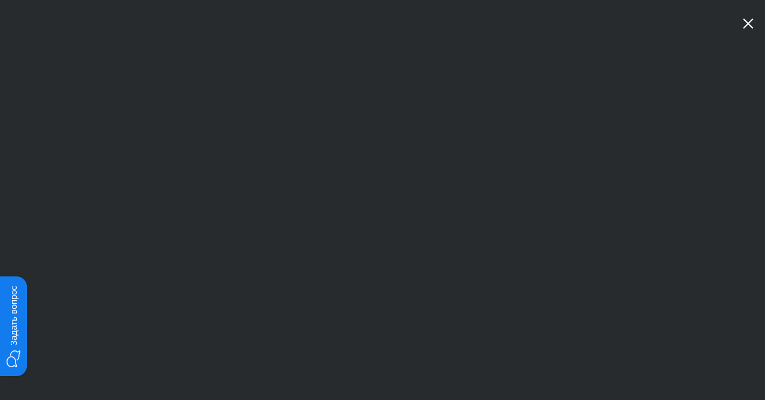

--- FILE ---
content_type: text/html; charset=UTF-8
request_url: https://knife-mag.ru/shop/proizvoditeli/pro-cord
body_size: 21749
content:
<!DOCTYPE html>
<html>
 <head>
 <meta charset="utf-8">
 <meta name="viewport" content="width=device-width, initial-scale=1.0, maximum-scale=1.0">
 <title>Купить Pro Cord | KNIFE-MAG.RU</title>
 <meta name="description" content="Pro Cord с сертификатом качества и гарантией. Доставкой по России и СНГ. Возможна оплата при получении!" />
 <meta name="keywords" content="Pro Cord, Производители">
 <link href="https://knife-mag.ru//shop/proizvoditeli/pro-cord" />
 
 <!-- Таблицы стилей -->
 <link type="text/css" rel="stylesheet" href="/_st/my.css" />
 <link rel="stylesheet" type="text/css" href="/css/gritter.css" />
 <link type="text/css" rel="StyleSheet" href="/css/style.css?3" />
 <link href='https://fonts.googleapis.com/css?family=PT+Sans:400,400italic,700,700italic|Open+Sans:300italic,400italic,600italic,700italic,800italic,700,300,600,800,400|Marck+Script&subset=latin,cyrillic' rel='stylesheet' type='text/css'>
 <style>@media screen and (max-width: 768px) {.row {display: grid;}.menu_category.menu_category {margin-bottom: 0;}}@media screen and (max-width: 580px){.menu_category {display: none;}}.xily-shop-orderby.asc::before {position: absolute;content: "↑";right: 10px;top: 0;}.xily-shop-orderby.desc::before {position: absolute;content: "↓";right: 10px;top: 0;}</style>
 <!-- конец // Таблицы стилей -->
 
 <!-- Идентификаторы -->
 <script type="text/javascript">
 var xilyModuleId = 'shop',
 xilyPageId = 'category',
 xilyUrlId = 'cat46page1';
 </script>
 <!-- конец // Идентификаторы -->
 <link rel="stylesheet" href="/css/font-awesome.min.css">
 <link rel="canonical" href="https://knife-mag.ru/shop/proizvoditeli/pro-cord" /> 
 
	<link rel="stylesheet" href="/.s/src/base.min.css?v=221108" />
	<link rel="stylesheet" href="/.s/src/layer7.min.css?v=221108" />

	<script src="/.s/src/jquery-1.10.2.js"></script>
	
	<script src="/.s/src/uwnd.min.js?v=221108"></script>
	<link rel="stylesheet" href="/.s/src/ulightbox/ulightbox.min.css" />
	<link rel="stylesheet" href="/.s/src/social4.css" />
	<script src="/.s/src/ulightbox/ulightbox.min.js"></script>
	<script src="/.s/src/shop_utils.js"></script>
	<script>
/* --- UCOZ-JS-DATA --- */
window.uCoz = {"site":{"host":"knife-mag.3dn.ru","id":"4knife-mag","domain":"knife-mag.ru"},"ssid":"362007443141237045123","sh_curr_def":2,"uLightboxType":1,"language":"ru","shop_price_f":["%01.f","","%01.f",""],"module":"shop","layerType":7,"country":"US","ver":1,"shop_price_separator":"","mf":"4knife-mag","sh_goods":{},"sign":{"5255":"Помощник","7253":"Начать слайд-шоу","7252":"Предыдущий","3255":"Сохранить","3129":"Доступ запрещён. Истёк период сессии.","210178":"Замечания","3238":"Опции","10075":"Обязательны для выбора","3300":"Ошибка","7287":"Перейти на страницу с фотографией.","7251":"Запрошенный контент не может быть загружен. Пожалуйста, попробуйте позже.","5458":"Следующий","3125":"Закрыть","7254":"Изменить размер"},"sh_curr":{"2":{"disp":" руб.","dpos":0,"default":1,"name":"RUB","rate":1,"code":"RUB"}}};
/* --- UCOZ-JS-CODE --- */
 function uSocialLogin(t) {
			var params = {"vkontakte":{"width":790,"height":400},"ok":{"width":710,"height":390},"yandex":{"height":515,"width":870}};
			var ref = escape(location.protocol + '//' + ('knife-mag.ru' || location.hostname) + location.pathname + ((location.hash ? ( location.search ? location.search + '&' : '?' ) + 'rnd=' + Date.now() + location.hash : ( location.search || '' ))));
			window.open('/'+t+'?ref='+ref,'conwin','width='+params[t].width+',height='+params[t].height+',status=1,resizable=1,left='+parseInt((screen.availWidth/2)-(params[t].width/2))+',top='+parseInt((screen.availHeight/2)-(params[t].height/2)-20)+'screenX='+parseInt((screen.availWidth/2)-(params[t].width/2))+',screenY='+parseInt((screen.availHeight/2)-(params[t].height/2)-20));
			return false;
		}
		function TelegramAuth(user){
			user['a'] = 9; user['m'] = 'telegram';
			_uPostForm('', {type: 'POST', url: '/index/sub', data: user});
		}
function loginPopupForm(params = {}) { new _uWnd('LF', ' ', -250, -100, { closeonesc:1, resize:1 }, { url:'/index/40' + (params.urlParams ? '?'+params.urlParams : '') }) }
/* --- UCOZ-JS-END --- */
</script>

	<style>.UhideBlock{display:none; }</style><link rel="stylesheet" href="/_st/shop.css" /><script src="/.s/src/shop.js"></script><style>
				@font-face {
					font-family: "FontAwesome";
					font-style: normal;
					font-weight: normal;
					src: url("/.s/src/panel-v2/fonts/fontawesome-webfont.eot?#iefix&v=4.3.0") format("embedded-opentype"), url("/.s/src/panel-v2/fonts/fontawesome-webfont.woff2?v=4.3.0") format("woff2"), url("/.s/src/panel-v2/fonts/fontawesome-webfont.woff?v=4.3.0") format("woff"), url("/.s/src/panel-v2/fonts/fontawesome-webfont.ttf?v=4.3.0") format("truetype"), url("/.s/src/panel-v2/fonts/fontawesome-webfont.svg?v=4.3.0#fontawesomeregular") format("svg");
				}
			</style>
</head>
 <body class="xily-shop">
 <!-- Загрузка страницы -->
 <div class="xily-page-loader"></div>
 <!-- конец // Загрузка страницы -->
 <div class="xily-holder">
 
 <!--U1AHEADER1Z--><style>
 .suggestions-wrapper {width: 100%;}
 .suggestions-promo {display: none!important;opacity:0!important;}
 a#buy-now {background: #888888;color: white!important;}
 a#buy-now:hover {color: black!important;}
 .work-time:hover .work-block {display: block;-webkit-animation: fade-in-bottom 0.6s cubic-bezier(0.390, 0.575, 0.565, 1.000) both;animation: fade-in-bottom 0.6s cubic-bezier(0.390, 0.575, 0.565, 1.000) both;} 
 @-webkit-keyframes fade-out-bottom {
 0% {-webkit-transform: translateY(50px);transform: translateY(50px);opacity: 0;}
 100% {-webkit-transform: translateY(0);transform: translateY(0);opacity: 1;}
 } 
 @keyframes fade-in-bottom {
 0% {-webkit-transform: translateY(50px);transform: translateY(50px);opacity: 0;}
 100% {-webkit-transform: translateY(0);transform: translateY(0);opacity: 1;}
 }
 .xily-slider-holder .sub-title {margin-bottom: 20px;font-size: 22px;margin-top: 20px;} @media(max-width:991px){.xily-slider-holder .sub-title{display:none;}}
 .work-block {position: absolute;background-color: #ffffff;border: 1px solid #5281b7;z-index: 200;width: 65%;right: 100px;margin-top: 5px;border-radius: 4px;font-size: 13px;padding: 10px;box-shadow: 0 10px 40px -15px rgb(0 0 0 / 15%);color: #212121;margin-left: 10px;margin-right: 0;display: none;} 
 .work-block::before {content: '';display: block;width: 10px;height: 10px;position: absolute;background: #ffffff;top: -6px;right: 30%;left: auto;z-index: 0;border: 1px solid #5281b7;border-bottom: 8px #ffffff;border-left: 8px #ffffff;transform: rotate(-45deg);} 
 .work-block p {margin-top: 2px;} 
 .work-block p:last-child {margin-bottom: 0;} 
 .xily-mobile-navigation.container {position: fixed;width: 100%;height: 100%;left: 0;top: 0;padding: 50px 10px 0;z-index: 999;bottom: 0;background-color: #272B2E;overflow-y: auto;} 
 .xily-mobile-navigation .xily-mobile-wrapper {height: 100%;overflow-y: auto;}
 .xily-mobile-navigation .work-mobile {color: #fff;padding: 0 30px 0 30px;} 
 .xily-mobile-navigation .close {position: fixed;top: 15px;right: 15px;width: 25px;color: #fff;font-size: 42px;cursor: pointer;} 
 .xily-mobile-navigation .xily-megamenu-item:first-child {border-top: 1px solid rgba(255,255,255,0.1);}
 .xily-mobile-navigation .xily-megamenu-item {border-bottom: 1px solid rgba(255,255,255,0.1);}
 .xily-mobile-navigation .xily-megamenu-column ul li a {position: relative;text-transform: none;padding: 0 35px 0 50px !important;min-height: 32px;}
 .xily-mobile-navigation .xily-megamenu-column ul li a:before {content: '•';margin-right: 5px;} 
 .call-btn a {background-color: #369DDA;color: #fff;padding: 8px 15px;border-radius: 4px;cursor: pointer;}
 .call-btn {margin: 25px 30px 30px;}
 .u-block_line input[value="2.5"] + label, .u-block_line input[value="Н. Новгород (Россия)"] + label {display: none;} 
</style>
<link rel="stylesheet" href="/css/new-style.css?v=1">
<script>
 $(document).on('click', '.cart-link', function(event) {
 if ($(window).width() <= '768'){
 event.preventDefault(); //Блокируем переход по родительскому пункту
 }
 });
</script>
<div class="fixed-anouncement">
 <div class="fixed-anouncement__text">Добро пожаловать в наш telegram-бот <a href="https://t.me/KnifeMagBot" target="_blank">KnifeMagBot</a>, который позволит Вам пользоваться функционалом нашего сайта не выходя из удобного мессенджера!</div>
 <div class="fixed-anouncement__close"><i class="fa fa-times" aria-hidden="true"></i></div>
</div>
<header class="xily-header fixed" style="z-index:9999;">
 <div class="header-top">
 <div class="top-bar">
 <div class="container">
 <div class="left clearfix">
 <ul>
 <li>
 <span class="hsocials">
 <a class="hsocial whatsapplink" href="https://wa.me/79009644982" target="_blank">
 <img src="/img/hsocial/whatsapp.svg" alt="whatsapp">
 <span class="hsociallink"><span>Напишите нам в</span>WhatsApp</span>
 </a>
 <a class="hsocial telegramlink" href="https://t.me/knifemagru" target="_blank">
 <img src="/img/hsocial/telegram.svg" alt="whatsapp">
 <span class="hsociallink"><span>Напишите нам в</span>Telegram</span>
 </a>
 </span>
 <span class="hnumbers">+7 (900) 964-49-82 / +7 (900) 973-96-84</span>
 </li>
 <li><a href="mailto:info@knife-mag.ru"><i class="fa fa-envelope"></i> info@knife-mag.ru</a></li>
 <!-- Социальные иконки -->
 <ul class="social-list with-color clearfix">
 <li class="social-vk"><a href="https://vk.com/club115052918"><i class="fa fa-vk"></i></a></li>
 <li class="social-facebook"><a href="https://www.facebook.com/groups/778623495602391/ "><i class="fa fa-facebook"></i></a></li>
 <li class="social-twitter"><a href="https://twitter.com/knife_mag"><i class="fa fa-twitter"></i></a></li>
 <li class="social-ok"><a href="https://ok.ru/group/54771276578825"><i class="fa fa-odnoklassniki"></i></a></li>
 <li class="social-google-plus"><a target="_blank" href="https://t.me/knifemagru" style="padding: 0;background-color: #29b6f6;"><i style="display: block;width: 20px;height: 20px;background: url('https://img.icons8.com/color/20/000000/telegram-app.png') no-repeat center center;"></i></a></li>
 <li class="social-instagram"><a href="https://www.instagram.com/knife_mag.ru/"><i class="fa fa-instagram"></i></a></li>
 <li class="social-google-plus"><a href="https://ru.pinterest.com/knifemagru/"><i class="fa fa-pinterest-p"></i></a></li> 
 <li class="social-youtube"><a href="https://www.youtube.com/channel/UCdCJ7z8faIY5a5rUzfr3e-g"><i class="fa fa-youtube-play"></i></a></li>
 </ul>
 <!-- конец // Социальные иконки --> 
 </ul>
 </div>
 <div class="right clearfix">
 <ul>
 
 <li><a href="javascript:;" rel="nofollow" onclick="loginPopupForm(); return false;"><i class="fa fa-sign-in"></i> <span>Вход/Регистрация</span></a></li>
 
 <li><a href="/news/rss" target="_blank"><i class="fa fa-rss fa-fw"></i></a></li>
 <li><a href="/shop/wishlist"><i class="fa fa-heart" title="Список желаний" aria-hidden="true"></i></a></li>
 <li><a href="/index/karta_sajta/0-7" target="_blank" title="Карта сайта"><i class="fa fa-sitemap fa-fw"></i></a></li>
 
 </ul>
 </div>
 </div>
 </div> 
 <div class="container">
 <div class="xily-header-holder xl-relative" style="min-height: 100px;">
 <div class="xily-logo-holder">
 <div class="xily-logo">
 <a href="/">
 <img class="xily-logo" src="/img/logo.png" alt="KNIFE-MAG.RU">
 </a>
 <div class="slogan">Интернет-магазин ножей и аксессуаров с доставкой по РФ и Всему Миру!</div>
 </div>
 </div>
 <div class="hPhone" style="position: relative;">
 <i class="fa fa-mobile"></i>
 <div class="hPhone-cnt"><span>Бесплатный звонок по РФ</span><b>8 (800) 550-13-81</b><a class="w-back buttons" title="Заказать звонок" href="#" onclick="$.fancybox('#w-back2');return false">Заказать звонок</a></div>
 </div> 
 <div class="hTime">
 <i class="fa fa-clock-o"></i>
 <div class="work-time" style="position: relative"><span style="font-weight: 600;">График работы</span><br><span style="border-bottom: 1px dotted #369DDA;cursor: pointer;color: #369DDA;font-weight: 100;font-size: 11px;line-height: 20px;">Наведите, чтобы развернуть</span>
 <div class="work-block">
 <b>Мы работаем:</b>
 <p>Пн - Пт, с 9<sup>00</sup> до 20<sup>00</sup> МСК<br>
 Сб, c 10<sup>00</sup> до 16<sup>00</sup> МСК</p>
 <b>Мы отправляем:</b><br>
 <p>Пн - Пт, с 9<sup>00</sup> до 20<sup>00</sup> МСК<br>
 Сб, c 10<sup>00</sup> до 16<sup>00</sup> МСК</p>
 </div>
 </div>
 </div> 
 </div>
 </div> 
 </div> 
 <div class="header-bottom background-white"> 
 <div class="nav-box">
 <div class="container">
 <nav class="xily-navigation">
 <ul>
 <li class="xily-megamenu-item">
 <a href="/">Главная</a>
 </li>
 <li class="xily-megamenu-item">
 <a>О магазине</a>
 <div class="xily-megamenu-holder" data-width="300">
 <ul class="xily-megamenu clearfix">
 <!-- Колонка -->
 <li class="xily-megamenu-column">
 <ul>
 <li><a href="/index/0-2">О нас</a></li>
 <li><a href="/brands">Производители</a></li>
 <li><a href="/index/0-12">Наши реквизиты</a></li>
 <li><a href="/index/0-18">Договор - оферта</a></li>
 <li><a href="/index/politika_bezopasnosti/0-17">Политика безопасности</a></li>
 <li><a href="/gb">Отзывы и предложения</a></li>
 </ul>
 </li>
 <!-- конец // Колонка -->
 </ul>
 </div>
 </li>
 <li class="xily-megamenu-item">
 <a href="/shop/vse-tovary">Каталог</a>
 <div class="xily-megamenu-holder" data-width="1000">
 <ul class="xily-megamenu clearfix">
 <!-- Колонка -->
 <li class="xily-megamenu-column col-md-4">
 <ul>
 <li><a href="/shop/neskladnye-nozhi">Нескладные ножи</a></li>
 <li><a href="/shop/skladnye-nozhi">Складные ножи</a></li>
 <li><a href="/shop/nozhi-iz-damasskoj-stali">Ножи из дамасской стали</a></li>
 <li><a href="/shop/nozhi-v-zolote">Подарочные ножи в золоте</a></li>
 <li><a href="/shop/takticheskie-nozhi">Тактические ножи</a></li>
 <li><a href="/shop/trenirovochnye-nozhi">Тренировочные ножи</a></li>
 <li><a href="/shop/legendarnye-nozhi-vov">Легендарные ножи ВОВ</a></li>
 <li><a href="/shop/okhotnichi-nozhi">Для охотников</a></li>
 <li><a href="/shop/fultangi-nozhi-celnometallicheskie">Фултанги (ножи цельнометаллические)</a></li>
 <li><a href="/shop/shkurosemnye-nozhi">Шкуросъемные ножи</a></li>
 </ul>
 </li>
 <!-- конец // Колонка -->
 <!-- Колонка -->
 <li class="xily-megamenu-column col-md-4">
 <ul>
 <li><a href="/shop/rybackie-nozhi">Рыбацкие ножи</a></li>
 <li><a href="/shop/nozhi-dlja-dajverov">Ножи для дайверов</a></li>
 <li><a href="/shop/finki">Финки</a></li>
 <li><a href="/shop/pchaki">Пчаки</a></li>
 <li><a href="/shop/kukhonnye-nozhi">Кухонные ножи</a></li>
 <li><a href="/shop/shashlychnye-nabory">Шашлычные наборы</a></li>
 <li><a href="/shop/kukri-machete-topory">Кукри, мачете, топоры</a></li>
 <li><a href="/shop/shejnye-i-tychkovye-nozhi">Шейные и тычковые ножи</a></li>
 <li><a href="/shop/tantoidy">Тантоиды</a></li>
 <li><a href="/shop/sportivnie-metatelnye-nozhi">Спортивные метательные ножи</a></li>
 </ul>
 </li>
 <!-- конец // Колонка -->
 <!-- Колонка -->
 <li class="xily-megamenu-column col-md-4">
 <ul>
 <li><a href="https://knife-mag.ru/shop/detskie-nozhi">Детские ножи</a></li>
 <li><a href="/shop/limitirovannye-i-kastomnye-nozhi">Лимитированные и кастомные ножи</a></li>
 <li><a href="/shop/tools">Tools</a></li>
 <li><a href="/shop/tochilnyj-instrument">Точильный инструмент</a></li>
 <li><a href="/shop/paracord-temljaki-braslety">Паракорд, темляки, браслеты</a></li>
 <li><a href="/shop/klinki">Клинки</a></li>
 <li><a href="/shop/edc">EDC</a></li>
 <li><a href="/shop/fonari">Фонари</a></li> 
 <li><a href="/shop/aksessuary">Аксессуары</a></li>
 <li><a href="/shop/rasprodazha">Ножи со скидкой</a> <span class="sale_label">SALE</span></li>
 </ul>
 </li>
 <!-- конец // Колонка -->
 </ul>
 </div>
 </li>
 <li class="xily-megamenu-item">
 <a href="/index/0-3">Контакты</a>
 </li>
 <li class="xily-megamenu-item xily-megamenu-columns-1">
 <a>Помощь</a>
 <div class="xily-megamenu-holder" data-width="300">
 <ul class="xily-megamenu clearfix">
 <!-- Колонка -->
 <li class="xily-megamenu-column">
 <ul>
 <li><a href="/index/kak_zakazat/0-4">Как оформить заказ?</a></li>
 <li><a href="/index/kak_oformit_zakaz_v_rassrochku/0-23">Как купить в рассрочку?</a></li>
 <li><a href="/index/oplata_i_dostavka/0-5">Оплата и доставка</a></li>
 <li><a href="/index/garantija_i_vozvrat/0-6">Гарантия и возврат</a></li>
 </ul>
 </li>
 <!-- конец // Колонка -->
 </ul>
 </div>
 </li> 
 <li class="xily-megamenu-item">
 <a>Мат. часть</a>
 <div class="xily-megamenu-holder" data-width="500">
 <ul class="xily-megamenu clearfix">
 <!-- Колонка -->
 <li class="xily-megamenu-column col-md-6">
 <ul>
 <li><a href="/publ/tipy_kholodnogo_oruzhija/11">Типы холодного оружия</a></li>
 <li><a href="/index/slovar_osnovnykh_terminov/0-10">Словарь основных терминов</a></li>
 <li><a href="/publ">Полезные статьи, справочники</a></li>
 <li><a href="/video/vic/video_obzori_nojei">Видео обзоры ножей</a></li>
 <li><a href="/faq">Часто задаваемые вопросы</a></li>
 <li><a href="/index/kakie_nozhi_ne_javljajutsja_kholodnym_oruzhiem/0-11">Какие ножи не являются холодным оружием</a></li>
 </ul>
 </li>
 <!-- конец // Колонка -->
 <!-- Колонка -->
 <li class="xily-megamenu-column col-md-6">
 <ul>
 <li><a href="/index/kholodnoe_oruzhie_gosty/0-8">Холодное оружие - ГОСТы</a></li>
 <li><a href="/index/federalnyj_zakon_rf_ob_oruzhii/0-9">Федеральный закон РФ «Об оружии»</a></li>
 <li><a href="/load/">Литература</a></li>
 <li><a href="/blog">Колонка админа</a></li>
 <li><a href="/photo/foto_nashikh_nozhej/2">Фотогалерея ножей</a></li>
 <li><a href="/index/nemnogo_jumora_anekdoty_o_nozhakh/0-16">Немного юмора (анекдоты о ножах)</a></li>
 </ul>
 </li>
 <!-- конец // Колонка -->
 </ul>
 </div>
 </li> 
 <li class="xily-megamenu-item">
 <a href="/news">Новости</a>
 </li>
 </ul>
 </nav> 
 <div class="xily-header-links-holder">
 <div class="xily-header-links">
 <a class="mobile-menu-link" href="javascript:void(0)">Меню <i class="fa fa-bars"></i></a>
 <div id="shop-basket"><a class="cart-link" href="/shop/checkout"><i class="fa fa-shopping-bag"></i><i class="fa fa-angle-down"></i><span class="goognumit">0</span> Корзина</a>
<div class="xily-basket-holder">
 
 <div class="xily-break" style="height: 30px;line-height: 15px;text-align: center;">Добавьте товары в корзину</div>
 
 
 <div class="buttons clearfix">
 
 <a class="xily-button normal round disable" href="javascript:void(0)">Оформить</a>
 <a class="xily-button normal round disable" href="javascript:void(0)">Очистить</a>
 
 </div>
 </div>

 <style>
 .disable,
 .disable:hover {
 background: none!important;
 color: #ddd!important;
 cursor: default!important;
 border: 2px solid #ddd!important;
 }
 </style>

 <script>
 var lock_buttons = 0;

 function clearBasket(){
 if(lock_buttons) return false; else lock_buttons = 1;
 var el = $('#shop-basket');
 if(el.length){ var g=document.createElement("div"); $(g).addClass('myWinGrid').attr("id",'shop-basket-fade').css({"left":"0","top":"0","position":"absolute","border":"#CCCCCC 1px solid","width":$(el).width()+'px',"height":$(el).height()+'px',"z-index":5}).hide().bind('mousedown',function(e){e.stopPropagation();e.preventDefault();_uWnd.globalmousedown();}).html('<div class="myWinLoad" style="margin:5px;"></div>'); $(el).append(g); $(g).show(); }
 _uPostForm('',{type:'POST',url:'/shop/basket',data:{'mode':'clear'}});
 ga_event('basket_clear');
 return false;
 }

 function removeBasket(id){
 if(lock_buttons) return false; else lock_buttons = 1;
 $('#basket-item-'+id+' .sb-func').removeClass('remove').addClass('myWinLoadS').attr('title','');
 _uPostForm('',{type:'POST',url:'/shop/basket',data:{'mode':'del', 'id':id}});
 return false;
 }

 function add2Basket(id,pref){
 if(lock_buttons) return false; else lock_buttons = 1;
 var opt = new Array();
 var err_msg = '';
 $('#b'+pref+'-'+id+'-basket').attr('disabled','disabled');
 $('#'+pref+'-'+id+'-basket').removeClass('done').removeClass('err').removeClass('add').addClass('wait').attr('title','');
 $('#'+pref+'-'+id+'-options-selectors').find('input:checked, select').each(function(){
 opt.push(this.id.split('-')[3]+(this.value !== '' ? '-'+this.value :''));

 if(this.value !== ''){
 opt.push(this.id.split('-')[3]+(this.value !== '' ? '-'+this.value :''));
 }else{
 err_msg += '<li>'+$(this).parent().parent().find('span.opt').html().replace(':', '')+'</li>';
 }
 });

 if(err_msg == ''){
 _uPostForm('',{type:'POST',url:'/shop/basket',data:{'mode':'add', 'id':id, 'pref':pref, 'opt':opt.join(':'), 'cnt':$('#q'+pref+'-'+id+'-basket').attr('value')}});
 ga_event('basket_add');
 }else{
 lock_buttons = 0;
 shop_alert('<div class="MyWinError">Опции<ul>'+err_msg+'</ul>обязательны для выбора</div>','Замечания','warning',350,100,{tm:8000,align:'left',icon:'https://s22.uweb.ru/img/icon/warning.png', 'onclose': function(){ $('#b'+pref+'-'+id+'-basket').removeAttr('disabled'); $('#'+pref+'-'+id+'-basket').removeClass('wait').addClass('add'); }});
 }
 return false;
 }

 function buyNow(id,pref){
 if(lock_buttons) return false; else lock_buttons = 1;
 var opt = new Array();
 var err_msg = '';
 $('#b'+pref+'-'+id+'-buynow').attr('disabled','disabled');
 $('#'+pref+'-'+id+'-buynow').removeClass('done').removeClass('err').removeClass('now').addClass('wait').attr('title','');
 $('#'+pref+'-'+id+'-options-selectors').find('input:checked, select').each(function(){
 if(this.value !== ''){
 opt.push(this.id.split('-')[3]+'-'+this.value);
 }else{
 err_msg += '<li>'+$(this).parent().parent().find('span.opt').html().replace(':', '')+'</li>';
 }
 });
 if(err_msg == ''){
 _uPostForm('',{type:'POST',url:'/shop/basket',data:{'mode':'add', 'id':id, 'pref':pref, 'opt':opt.join(':'), 'cnt':$('#q'+pref+'-'+id+'-basket').attr('value'), 'now':1}});
 ga_event('basket_buynow');
 }else{
 lock_buttons = 0;
 shop_alert('<div class="MyWinError">Опции<ul>'+err_msg+'</ul>обязательны для выбора</div>','Замечания','warning',350,100,{tm:8000,align:'left',icon:'https://s22.uweb.ru/img/icon/warning.png', 'onclose': function(){ $('#b'+pref+'-'+id+'-buynow').removeAttr('disabled'); $('#'+pref+'-'+id+'-buynow').removeClass('wait').addClass('add'); }});
 }

 return false;
 }
</script></div>
 <a class="search-link" href="#"><i class="fa fa-search"></i> <span>Поиск</span></a>
 <div class="compare-bl"><div class="compare-in-sidebar"></div><div class="compare-clear"></div></div>
 </div>
 </div>
 <div class="xily-mobile-navigation container">
 <div class="close" onclick="$('.xily-mobile-navigation').fadeOut(600);">×</div>
 <div class="xily-mobile-wrapper"></div>
 </div>
 </div>
 </div> 
 </div> 
</header>
<div class="xily-search-box">
 <div class="container xily-absolute-full-height">
 
 <form onsubmit="this.sfSbm.disabled=true" method="post" action="/shop/search">
 <input type="text" name="query" placeholder="Введите ключевое слово и нажмите Enter">
 <input type="hidden" name="sfSbm">
 </form>
  
 <a class="close" href="#"><i class="fa fa-close"></i></a>
 </div>
</div>
<div id="exchange" style="display:none;">
 <div class="section">
 <p class="title">Выберите Вашу валюту на сайте</p>
 
 </div>
</div>

<!--<script>
jQuery(function($){
$(document).mouseup(function (e){ // событие клика по веб-документу
var div = $(".xily-mobile-navigation"); // тут указываем ID элемента
if (!div.is(e.target) // если клик был не по нашему блоку
&& div.has(e.target).length === 0) { // и не по его дочерним элементам
div.hide(1000); // скрываем его
}
});
});
</script> --><!--/U1AHEADER1Z-->
 
 <!-- Хлебные крошки -->
 <div class="xily-page-title-navigation xl-relative">
 <div class="background xl-full-absolute shop"></div>
 <div class="container xl-relative">
 <div class="inner xl-text-center">
 <div class="heading">
 
 <h1>Pro Cord</h1>
 
 </div>
 <div class="breadcrumbs">
 <a href="/">Главная</a>
 
 <span class="separator"> / </span>
 <a href="/shop/all">Каталог</a>
 
 
 <span class="separator"> / </span>
 <a href="/shop/proizvoditeli">Производители</a>
 
 <span class="separator"> / </span>
 Pro Cord
 </div>
 </div>
 </div>
 </div>
 <!-- конец // Хлебные крошки -->
 
 <div class="xily-container xl-relative">
 <div class="xily-inner">
 <div class="container">
 <div class="row">
 <div class="menu_category">
 <div class="top_icons_toggle">
 <div class="menu_category_item"><a href="/shop/neskladnye-nozhi">
 <div class="category_image"><img src="/img/catalog_images/1.png"></div>
 <p class="category_name">Нескладные ножи</p></a></div>
 <div class="menu_category_item"><a href="/shop/skladnye-nozhi">
 <div class="category_image"><img src="/img/catalog_images/2.png"></div>
 <p class="category_name">Складные ножи</p></a></div>
 <div class="menu_category_item"><a href="/shop/nozhi-iz-damasskoj-stali">
 <div class="category_image"><img src="/img/catalog_images/3.png"></div>
 <p class="category_name">Ножи из дамасской стали</p></a></div>
 <div class="menu_category_item"><a href="/shop/nozhi-v-zolote">
 <div class="category_image"><img src="/img/catalog_images/4.png"></div>
 <p class="category_name">Подарочные ножи в золоте</p></a></div>
 <div class="menu_category_item"><a href="/shop/takticheskie-nozhi">
 <div class="category_image"><img src="/img/catalog_images/5.png"></div>
 <p class="category_name">Тактические ножи</p></a></div>
 <div class="menu_category_item"><a href="/shop/trenirovochnye-nozhi">
 <div class="category_image"><img src="/img/catalog_images/6.png"></div>
 <p class="category_name">Тренировочные ножи</p></a></div>
 </div>
 <div style="display:none;" class="icons_toggle_content">
 <div class="menu_category_item"><a href="/shop/legendarnye-nozhi-vov">
 <div class="category_image"><img src="/img/catalog_images/7.png"></div>
 <p class="category_name">Легендарные ножи ВОВ</p></a></div>
 <div class="menu_category_item"><a href="/shop/okhotnichi-nozhi">
 <div class="category_image"><img src="/img/catalog_images/8.png"></div>
 <p class="category_name">Для охотников</p></a></div>
 <div class="menu_category_item"><a href="/shop/fultangi-nozhi-celnometallicheskie">
 <div class="category_image"><img src="/img/catalog_images/9.png"></div>
 <p class="category_name">Фултанги (ножи цельнометаллические)</p></a></div>
 <div class="menu_category_item"><a href="/shop/shkurosemnye-nozhi">
 <div class="category_image"><img src="/img/catalog_images/10.png"></div>
 <p class="category_name">Шкуросъемные ножи</p></a></div>
 <div class="menu_category_item"><a href="/shop/rybackie-nozhi">
 <div class="category_image"><img src="/img/catalog_images/11.png"></div>
 <p class="category_name">Рыбацкие ножи</p></a></div>
 <div class="menu_category_item"><a href="/shop/nozhi-dlja-dajverov">
 <div class="category_image"><img src="/img/catalog_images/12.png"></div>
 <p class="category_name">Ножи для дайверов</p></a></div>
 <div class="menu_category_item"><a href="/shop/finki">
 <div class="category_image"><img src="/img/catalog_images/13.png"></div>
 <p class="category_name">Финки</p></a></div>
 <div class="menu_category_item"><a href="/shop/pchaki">
 <div class="category_image"><img src="/img/catalog_images/14.png"></div>
 <p class="category_name">Пчаки</p></a></div>
 <div class="menu_category_item"><a href="/shop/kukhonnye-nozhi">
 <div class="category_image"><img src="/img/catalog_images/15.png"></div>
 <p class="category_name">Кухонные ножи</p></a></div>
 <div class="menu_category_item"><a href="/shop/shashlychnye-nabory">
 <div class="category_image"><img src="/img/catalog_images/16.png"></div>
 <p class="category_name">Шашлычные наборы</p></a></div>
 <div class="menu_category_item"><a href="/shop/kukri-machete-topory">
 <div class="category_image"><img src="/img/catalog_images/17.png"></div>
 <p class="category_name">Кукри, мачете, топоры</p></a></div>
 <div class="menu_category_item"><a href="/shop/shejnye-i-tychkovye-nozhi">
 <div class="category_image"><img src="/img/catalog_images/18.png"></div>
 <p class="category_name">Шейные и тычковые ножи</p></a></div>
 <div class="menu_category_item"><a href="/shop/tantoidy">
 <div class="category_image"><img src="/img/catalog_images/19.png"></div>
 <p class="category_name">Тантоиды</p></a></div>
 <div class="menu_category_item"><a href="/shop/sportivnie-metatelnye-nozhi">
 <div class="category_image"><img src="/img/catalog_images/20.png"></div>
 <p class="category_name">Метательные ножи</p></a></div>
 <div class="menu_category_item"><a href="https://knife-mag.ru/shop/detskie-nozhi">
 <div class="category_image"><img src="/img/catalog_images/21.png"></div>
 <p class="category_name">Детские ножи</p></a></div>
 <div class="menu_category_item"><a href="/shop/limitirovannye-i-kastomnye-nozhi">
 <div class="category_image"><img src="/img/catalog_images/22.png"></div>
 <p class="category_name">Лимитированные и кастомные ножи</p></a></div>
 <div class="menu_category_item"><a href="/shop/tools">
 <div class="category_image"><img src="/img/catalog_images/23.png"></div>
 <p class="category_name">Tools</p></a></div>
 <div class="menu_category_item"><a href="/shop/tochilnyj-instrument">
 <div class="category_image"><img src="/img/catalog_images/24.png"></div>
 <p class="category_name">Точильный инструмент</p></a></div>
 
 <div class="menu_category_item"><a href="/shop/paracord-temljaki-braslety">
 <div class="category_image"><img src="/img/catalog_images/25.png"></div>
 <p class="category_name">Паракорд, темляки, браслеты</p></a></div>
 
 
 <div class="menu_category_item"><a href="/shop/klinki">
 <div class="category_image"><img src="/img/catalog_images/28.png"></div>
 <p class="category_name">Клинки</p></a></div>
 
 <div class="menu_category_item"><a href="/shop/edc">
 <div class="category_image"><img src="/img/catalog_images/29.png"></div>
 <p class="category_name">EDC</p></a></div>
 <div class="menu_category_item"><a href="/shop/fonari">
 <div class="category_image"><img src="/img/catalog_images/30.png"></div>
 <p class="category_name">Фонари</p></a></div>
 <div class="menu_category_item"><a href="/shop/aksessuary">
 <div class="category_image"><img src="/img/catalog_images/26.png"></div>
 <p class="category_name">Аксессуары</p></a></div>
 <div class="menu_category_item"><a href="/shop/rasprodazha">
 <div class="category_image"><img src="/img/catalog_images/27.png"></div>
 <p class="category_name">Ножи со скидкой</p></a></div>
 
 </div>
 <div class="icons_toggle_button">Показать еще</div>
 
 
 </div>
 <!-- Контент -->
 <div class="xily-content-holder col-md-9" style="order: 1">
 
 <div class="shop-settings clearfix">
 
 
 <div class="xily-shop-orderby clearfix" >
 <div class="current-order-name">Сортировать по <i>—</i> <span></span></div>
 <div class="ul-holder">
 <ul>
 </ul>
 </div>
 </div>
 
 <div class="shop-view-mode">
 <a class="grid-view active" data-shop-view="grid" href="#"><i class="fa fa-th"></i> Сетка</a>
 <a class="list-view" data-shop-view="list" href="#"><i class="fa fa-th-list"></i> Список</a>
 </div>
 
 <span class="slist">Сортировка: <a href="javascript://" onclick="return categorySort('name','asc');">Наименование</a> &middot; <a href="javascript://" onclick="return categorySort('stock_q','asc');">Остаток</a> &middot; <a class="active" href="javascript://" onclick="return categorySort('added_time','asc');">&darr; Дата добавления</a></span>
 
 
 </div>
 <span class="plist" style="margin-bottom: 30px;"></span>
 <div id="goods_cont"><div class="empty">Не найдено ни одного товара</div></div><script> var shop_filter_vals = {};
</script>
 <span class="plist"></span>
 
 </div>
 <!-- конец // Контент -->
 
 <!-- Первый контейнер -->
 
 <aside class="xily-sidebar-holder col-md-3" style="order: 0">
 
 <div class="block category bgfiltr">
 <div class="title">Фильтр товаров <i class="fa fa-filter" style="color: #369DDA;"></i></div>
 <div class="body">
 <div class="cssload-container"><div class="cssload-loading"><i></i><i></i></div></div>
 <div class="multifilter">
 <div id="slider-price" style="display:none;margin-bottom:30px;margin-top:20px;"><input type="text" id="default_rangeSlider" name="default_rangeSlider" value=""></div>
 <span class="flist"><div class="flist-item" id="flist-item-price"><span class="flist-label" id="flist-label-price">Цена:</span> <input type="text" id="price_min" class="price_filter" value="">
					<input type="text" id="price_max" class="price_filter" value="">
					<button onclick="setPriceFilter();">Фильтровать</button>
					<button onclick="cancelPriceFilter();">Сбросить</button>

					<script>
						var shopFilterMinPrice = 0;
						var shopFilterMaxPrice = 0;

						$('#price_min').on('change', function(){
							var minEl = $(this);
							var maxEl = $('#price_max');

							var minElVal = correctPriceFilterMinValue(minEl.val());
							var maxElVal = correctPriceFilterMaxValue(maxEl.val());

							if(minElVal > maxElVal){
								minElVal = maxElVal;
							}

							minEl.val(minElVal);
							maxEl.val(maxElVal);
						});

						$('#price_max').on('change', function(){
							var minEl = $('#price_min');
							var maxEl = $(this);

							var minElVal = correctPriceFilterMinValue(minEl.val());
							var maxElVal = correctPriceFilterMaxValue(maxEl.val());

							if(minEl.val()){
								if(maxElVal < minElVal){
									maxElVal = minElVal;
								}
							}else{
								if(maxElVal < shopFilterMinPrice){
									maxElVal = shopFilterMinPrice;
								}
							}

							minEl.val(minElVal);
							maxEl.val(maxElVal);
						});

						function correctPriceFilterMinValue(val){
							var inpMinVal = val;

							if(inpMinVal && /[^0-9]/.test(inpMinVal) == false){
								inpMinVal = parseInt(inpMinVal);
								if(inpMinVal < shopFilterMinPrice){
									inpMinVal = shopFilterMinPrice;
								}
							}else{
								inpMinVal = shopFilterMinPrice;
							}

							return inpMinVal;
						}

						function correctPriceFilterMaxValue(val){
							var inpMaxVal = val;

							if(inpMaxVal && /[^0-9]/.test(inpMaxVal) == false){
								inpMaxVal = parseInt(inpMaxVal);
								if(inpMaxVal > shopFilterMaxPrice){
									inpMaxVal = shopFilterMaxPrice;
								}
							}else{
								inpMaxVal = shopFilterMaxPrice;
							}

							return inpMaxVal;
						}

						function setPriceFilter(){
							var error = '',
								inpMinVal = $("#price_min").val(),
								inpMaxVal = $("#price_max").val();

							if(inpMinVal == undefined || price_min == ''){
								inpMinVal = 0;
								error += '<li>Не указано минимальное значение</li>';
							}else{
								if(inpMinVal < 0 || /[^0-9]/.test(inpMinVal) !== false){
									inpMinVal = 0;
									error += '<li>Недопустимое минимальное значение.  Допустимы только целочисленные положительные значения.</li>';
								}else{
									inpMinVal = parseInt(inpMinVal);
									if(inpMinVal > 100000000000000000){
										error += '<li>Недопустимое минимальное значение.  Слишком большое значение</li>';
									}
								}
							}

							if(inpMaxVal == undefined || inpMaxVal == ''){
								inpMaxVal = 0;
								error += '<li>Не указано максимальное значение</li>';
							}else{
								if(inpMaxVal < 0 || /[^0-9]/.test(inpMaxVal) !== false){
									inpMaxVal = 0;
									error += '<li>Недопустимое максимальное значение.  Допустимы только целочисленные положительные значения.</li>';
								}else{
									inpMaxVal = parseInt(inpMaxVal);
									if(inpMaxVal > 100000000000000000){
										error += '<li>Недопустимое максимальное значение.  Слишком большое значение</li>';
									}
								}
							}

							if(inpMaxVal < inpMinVal){
								error += '<li>Минимальное значение должно быть меньше максимального.</li>';
							}

							if(!error){
								return priceFilter('price', inpMinVal+'|'+inpMaxVal);
							}else{
								shop_alert(
									'<ul>'+error+'</ul>',
									uCoz.sign[210178],
									'warning',
									350,
									120,
									{ ...alertWarnParams, align:'left' }
								);
							}

							return false;
						}

						function cancelPriceFilter(){
							priceFilter('price', '');
							$("#price_min").val('');
							$("#price_max").val('');

							return false;
						}
					</script></div></span>
 <button class="reset-filters" onclick="resetAll();">Сбросить фильтры</button>
 </div>
 <style>.multifilter{display:none}</style><script src="https://knife-mag.ru/php/multifilter/multifilter.php?cid=46"></script>
 </div>
 </div> 
 </aside>
 <aside class="xily-sidebar-holder col-md-3" style="order: 2">
 <div class="title" style="margin: 0 0 16px;color: #1d1d1d;font-weight: 700;font-size: 15px;text-transform: uppercase;">Хиты</div>
  <li class="xl-table hit" style="background: #F5F5F5;padding: 5px;border-radius: 5px;border: 1px solid #EEEEEE;display: flex;" data-id="6"> <div class="thumb not-shop xl-table-cell xl-align-middle" style="display: block;width: 80px;margin-right: 10px;"> <a href="/shop/165/desc/metatelnyj-nozh-lider"> <img src="/_sh/1/165m.jpg" alt="Метательный нож Лидер" title="Метательный нож Лидер" style="border-radius: 3px;overflow: hidden;min-width: 80px;"> </a> </div> <div class="info xl-table-cell xl-align-middle"> <a href="/shop/165/desc/metatelnyj-nozh-lider">Метательный нож Лидер</a> <div style="font-size: 14px;"><s><span class="inf22-good-165-oldprice">1325 руб.</span></s> <span class="newprice"><span class="inf22-good-165-price">1200 руб.</span></span></div> </div> </li>  <li class="xl-table hit" style="background: #F5F5F5;padding: 5px;border-radius: 5px;border: 1px solid #EEEEEE;display: flex;" data-id="2"> <div class="thumb not-shop xl-table-cell xl-align-middle" style="display: block;width: 80px;margin-right: 10px;"> <a href="/shop/229/desc/takticheskij-nozh-sturm-aus-8-satin"> <img src="/_sh/2/229m.jpg" alt="Тактический нож Sturm AUS-8 Satin" title="Тактический нож Sturm AUS-8 Satin" style="border-radius: 3px;overflow: hidden;min-width: 80px;"> </a> </div> <div class="info xl-table-cell xl-align-middle"> <a href="/shop/229/desc/takticheskij-nozh-sturm-aus-8-satin">Тактический нож Sturm AUS-8 Satin</a> <div style="font-size: 14px;"><span class="inf22-good-229-price">4950 руб.</span></div> </div> </li>  <li class="xl-table hit" style="background: #F5F5F5;padding: 5px;border-radius: 5px;border: 1px solid #EEEEEE;display: flex;" data-id="2"> <div class="thumb not-shop xl-table-cell xl-align-middle" style="display: block;width: 80px;margin-right: 10px;"> <a href="/shop/283/desc/turisticheskij-nozh-corsair-aus-8"> <img src="/_sh/2/283m.jpg" alt="Туристический нож Corsair AUS-8" title="Туристический нож Corsair AUS-8" style="border-radius: 3px;overflow: hidden;min-width: 80px;"> </a> </div> <div class="info xl-table-cell xl-align-middle"> <a href="/shop/283/desc/turisticheskij-nozh-corsair-aus-8">Туристический нож Corsair AUS-8</a> <div style="font-size: 14px;"><span class="inf22-good-283-price">3300 руб.</span></div> </div> </li>  <li class="xl-table hit" style="background: #F5F5F5;padding: 5px;border-radius: 5px;border: 1px solid #EEEEEE;display: flex;" data-id="2"> <div class="thumb not-shop xl-table-cell xl-align-middle" style="display: block;width: 80px;margin-right: 10px;"> <a href="/shop/1100/desc/turisticheskij-nozh-termit-d2-nakladki-micarta-izumrud-oruzhejnaja-nasechka"> <img src="/_sh/11/1100m.jpg" alt="Туристический нож Термит D2, накладки micarta Изумруд, оружейная насечка" title="Туристический нож Термит D2, накладки micarta Изумруд, оружейная насечка" style="border-radius: 3px;overflow: hidden;min-width: 80px;"> </a> </div> <div class="info xl-table-cell xl-align-middle"> <a href="/shop/1100/desc/turisticheskij-nozh-termit-d2-nakladki-micarta-izumrud-oruzhejnaja-nasechka">Туристический нож Термит D2, накладки micarta Изумруд, оружейная насечка</a> <div style="font-size: 14px;"><s><span class="inf22-good-1100-oldprice">9300 руб.</span></s> <span class="newprice"><span class="inf22-good-1100-price">8800 руб.</span></span></div> </div> </li>  <li class="xl-table hit" style="background: #F5F5F5;padding: 5px;border-radius: 5px;border: 1px solid #EEEEEE;display: flex;" data-id="2"> <div class="thumb not-shop xl-table-cell xl-align-middle" style="display: block;width: 80px;margin-right: 10px;"> <a href="/shop/912/desc/turisticheskij-nozh-asket-aus-10-cobalt-stone-wash"> <img src="/_sh/9/912m.jpg" alt="Туристический нож Asket AUS-10 Cobalt Stone Wash" title="Туристический нож Asket AUS-10 Cobalt Stone Wash" style="border-radius: 3px;overflow: hidden;min-width: 80px;"> </a> </div> <div class="info xl-table-cell xl-align-middle"> <a href="/shop/912/desc/turisticheskij-nozh-asket-aus-10-cobalt-stone-wash">Туристический нож Asket AUS-10 Cobalt Stone Wash</a> <div style="font-size: 14px;"><span class="inf22-good-912-price">6700 руб.</span></div> </div> </li>  <li class="xl-table hit" style="background: #F5F5F5;padding: 5px;border-radius: 5px;border: 1px solid #EEEEEE;display: flex;" data-id="2"> <div class="thumb not-shop xl-table-cell xl-align-middle" style="display: block;width: 80px;margin-right: 10px;"> <a href="/shop/497/desc/nabor-lider-tri-nozha-chekhol"> <img src="/_sh/4/497m.jpg" alt="Набор Лидер (три ножа + чехол)" title="Набор Лидер (три ножа + чехол)" style="border-radius: 3px;overflow: hidden;min-width: 80px;"> </a> </div> <div class="info xl-table-cell xl-align-middle"> <a href="/shop/497/desc/nabor-lider-tri-nozha-chekhol">Набор Лидер (три ножа + чехол)</a> <div style="font-size: 14px;"><s><span class="inf22-good-497-oldprice">4300 руб.</span></s> <span class="newprice"><span class="inf22-good-497-price">3750 руб.</span></span></div> </div> </li>  <li class="xl-table hit" style="background: #F5F5F5;padding: 5px;border-radius: 5px;border: 1px solid #EEEEEE;display: flex;" data-id="2"> <div class="thumb not-shop xl-table-cell xl-align-middle" style="display: block;width: 80px;margin-right: 10px;"> <a href="/shop/543/desc/skladnoj-nozh-douk-douk-xc70-200-95-mm"> <img src="/_sh/5/543m.jpg" alt="Складной нож Douk-Douk XC70 200/95 мм" title="Складной нож Douk-Douk XC70 200/95 мм" style="border-radius: 3px;overflow: hidden;min-width: 80px;"> </a> </div> <div class="info xl-table-cell xl-align-middle"> <a href="/shop/543/desc/skladnoj-nozh-douk-douk-xc70-200-95-mm">Складной нож Douk-Douk XC70 200/95 мм</a> <div style="font-size: 14px;"><s><span class="inf22-good-543-oldprice">4500 руб.</span></s> <span class="newprice"><span class="inf22-good-543-price">4000 руб.</span></span></div> </div> </li> <script> 			if ( typeof(uCoz) != 'object' ) { 				window.uCoz = {"mf":"4knife-mag","ver":1,"shop_price_f":["%01.f",""],"shop_price_separator":"","sh_curr_def":2,"sh_curr":{"2":{"name":"RUB","dpos":0,"disp":" руб.","code":"RUB","default":1,"rate":1}},"sh_goods":{}};  			} else { 				if ( typeof(uCoz.sh_goods) == 'undefined' ) { 					var shop_js_def = {"shop_price_separator":"","sh_curr_def":2,"shop_price_f":["%01.f",""],"ver":1,"mf":"4knife-mag","sh_goods":{},"sh_curr":{"2":{"name":"RUB","dpos":0,"disp":" руб.","code":"RUB","default":1,"rate":1}}}, i; 					for ( i in shop_js_def ) { 						if ( typeof(uCoz.i) == 'undefined' ) { 							window.uCoz[i] = shop_js_def[i] 						} 					} 				} 			}; 			uCoz.sh_goods[687] = {price:5100.00,old_price:0.00,imgs:["/_sh/6/687m.jpg","/_sh/6/687m_1.jpg","/_sh/6/687m_2.jpg"]};uCoz.sh_goods[165] = {price:1200.00,old_price:1325.00,imgs:["/_sh/1/165m.jpg","/_sh/1/165m_1.jpg","/_sh/1/165m_2.jpg","/_sh/1/165m_3.jpg","/_sh/1/165m_4.jpg","/_sh/1/165m_5.jpg","/_sh/1/165m_6.jpg"]};uCoz.sh_goods[229] = {price:4950.00,old_price:0.00,imgs:["/_sh/2/229m.jpg","/_sh/2/229m_1.jpg","/_sh/2/229m_2.jpg","/_sh/2/229m_3.jpg","/_sh/2/229m_4.jpg","/_sh/2/229m_5.jpg","/_sh/2/229m_6.jpg","/_sh/2/229m_7.jpg","/_sh/2/229m_8.jpg","/_sh/2/229m_9.jpg","/_sh/2/229m_10.jpg","/_sh/2/229m_11.jpg","/_sh/2/229m_12.jpg","/_sh/2/229m_13.jpg","/_sh/2/229m_14.jpg","/_sh/2/229m_15.jpg","/_sh/2/229m_16.jpg","/_sh/2/229m_17.jpg","/_sh/2/229m_18.jpg","/_sh/2/229m_19.jpg"]};uCoz.sh_goods[283] = {price:3300.00,old_price:0.00,imgs:["/_sh/2/283m.jpg","/_sh/2/283m_1.jpg","/_sh/2/283m_2.jpg","/_sh/2/283m_3.jpg","/_sh/2/283m_4.jpg","/_sh/2/283m_5.jpg","/_sh/2/283m_6.jpg","/_sh/2/283m_7.jpg","/_sh/2/283m_8.jpg","/_sh/2/283m_9.jpg","/_sh/2/283m_10.jpg","/_sh/2/283m_11.jpg","/_sh/2/283m_12.jpg","/_sh/2/283m_13.jpg","/_sh/2/283m_14.jpg","/_sh/2/283m_15.jpg","/_sh/2/283m_16.jpg","/_sh/2/283m_17.jpg","/_sh/2/283m_18.jpg","/_sh/2/283m_19.jpg"]};uCoz.sh_goods[1100] = {price:8800.00,old_price:9300.00,imgs:["/_sh/11/1100m.jpg","/_sh/11/1100m_1.jpg","/_sh/11/1100m_2.jpg","/_sh/11/1100m_3.jpg","/_sh/11/1100m_4.jpg","/_sh/11/1100m_5.jpg","/_sh/11/1100m_6.jpg","/_sh/11/1100m_7.jpg","/_sh/11/1100m_8.jpg","/_sh/11/1100m_9.jpg","/_sh/11/1100m_10.jpg","/_sh/11/1100m_11.jpg","/_sh/11/1100m_12.jpg","/_sh/11/1100m_13.jpg","/_sh/11/1100m_14.jpg","/_sh/11/1100m_15.jpg","/_sh/11/1100m_16.jpg","/_sh/11/1100m_17.jpg","/_sh/11/1100m_18.jpg"]};uCoz.sh_goods[912] = {price:6700.00,old_price:0.00,imgs:["/_sh/9/912m.jpg","/_sh/9/912m_1.jpg","/_sh/9/912m_2.jpg","/_sh/9/912m_3.jpg","/_sh/9/912m_4.jpg","/_sh/9/912m_5.jpg","/_sh/9/912m_6.jpg","/_sh/9/912m_7.jpg","/_sh/9/912m_8.jpg","/_sh/9/912m_9.jpg","/_sh/9/912m_10.jpg","/_sh/9/912m_11.jpg"]};uCoz.sh_goods[398] = {price:5680.00,old_price:0.00,imgs:["/_sh/3/398m.jpg","/_sh/3/398m_1.jpg","/_sh/3/398m_2.jpg","/_sh/3/398m_3.jpg","/_sh/3/398m_4.jpg","/_sh/3/398m_5.jpg","/_sh/3/398m_6.jpg","/_sh/3/398m_7.jpg","/_sh/3/398m_8.jpg","/_sh/3/398m_9.jpg","/_sh/3/398m_10.jpg","/_sh/3/398m_11.jpg","/_sh/3/398m_12.jpg"]};uCoz.sh_goods[497] = {price:3750.00,old_price:4300.00,imgs:["/_sh/4/497m.jpg","/_sh/4/497m_1.jpg","/_sh/4/497m_2.jpg"]};uCoz.sh_goods[543] = {price:4000.00,old_price:4500.00,imgs:["/_sh/5/543m.jpg","/_sh/5/543m_1.jpg","/_sh/5/543m_2.jpg","/_sh/5/543m_3.jpg","/_sh/5/543m_4.jpg","/_sh/5/543m_5.jpg","/_sh/5/543m_6.jpg"]};uCoz.sh_goods[678] = {price:6540.00,old_price:0.00,imgs:["/_sh/6/678m.jpg","/_sh/6/678m_1.jpg","/_sh/6/678m_2.jpg","/_sh/6/678m_3.jpg","/_sh/6/678m_4.jpg","/_sh/6/678m_5.jpg","/_sh/6/678m_6.jpg","/_sh/6/678m_7.jpg","/_sh/6/678m_8.jpg","/_sh/6/678m_9.jpg","/_sh/6/678m_10.jpg","/_sh/6/678m_11.jpg","/_sh/6/678m_12.jpg"]}; 		</script><script src="/.s/src/shop_utils.js"></script>
 </aside>
 
 
 <!-- конец // Первый контейнер -->
 
 </div>
 </div>
 </div>
 </div>
 
 <!--U1BFOOTER1Z--><style>.slide-content {background: #000000a6;padding: 50px;margin:0px auto;border-radius: 10px;margin-top: -30px;width:auto!important;min-width:800px!important;}@media (max-width:1100px){.slide-content{padding:25px; min-width:500px!important; margin:0px auto;margin-top:-80px;}.xily-slider-holder .title{font-size:25px;}}@media (max-width:600px){.slide-content{width:auto!important; min-width:300px!important;}} .xily-slider-holder .sub-title{font-size:17px;}@media screen and (max-width: 480px) {.xily-footer .middle .menu-show-submenu-btn {display: inline-block !important;}.xily-footer .middle .is-show-mobile .footer-title {margin-bottom: 20px;}.xily-footer ul.menu, .nomobile {display: none}}.xily-footer .middle .menu-show-submenu-btn {position: absolute;right: 0;top: 90%;margin-top: -1.25rem;background: none;border: none;padding: 0;outline: none;box-shadow: none;color: #2b0707;cursor: pointer;display: none;}.xily-footer .middle .menu-show-submenu-btn .icon {background: #ffffff;padding: 4px;border-radius: 50%;display: block;}.xily-footer .middle .menu-show-submenu-btn:before {content: "\f107";font: normal normal normal 14px / 1 FontAwesome;background: #ffffff;padding: 3px 6px;border-radius: 50%;font-weight: 100;width: 20px;height: 20px;display: block;}.xily-footer .middle .is-show-mobile .menu-show-submenu-btn:before {content: "\f106";}.xily-footer .middle .is-show-mobile ul {display: inline-block;}.xily-footer .middle .footer-title {color: #fff;font-weight: 700;font-size: 15px;text-transform: uppercase;width: min-content;position: relative;padding-right: 30px;}</style>

<!-- Георгиевская ленточка -->

<div id="uf_qv_layer"></div>
<div id="uf-qm"></div>

<footer class="xily-footer-holder">
 <div class="xily-footer xl-overlay-70" data-footer-background="/img/1086jnh.jpg">
 
 <!-- Информеры статьи и видео -->
 <div class="section inf-foot xl-relative xl-padding-section-40 nomobile">
 <div class="container">
 <!-- Содержимое -->
 <div class="row">
 <div class="col-sm-6">
 <div class="block">
 <div class="title"><span>Новые статьи</span> <a class="xily-button small round gray icon-right" href="/publ">Все статьи <i class="fa fa-file-text-o"></i></a></div>
 <div class="body">
 <ul class="popular">
 <li class="inf-publ">  <div class="thumb not-shop xl-table-cell xl-align-middle"> <a href="https://knife-mag.ru/publ/stati_o_nojah/nozh_razvedchika_vremen_vov/1-1-0-131"> <img src="/_pu/1/98176062.jpg" alt="Нож разведчика времен ВОВ"> </a> </div>  <div class="info xl-table-cell xl-align-middle"> <a href="https://knife-mag.ru/publ/stati_o_nojah/nozh_razvedchika_vremen_vov/1-1-0-131">Нож разведчика времен ВОВ</a> </div> </li><li class="inf-publ">  <div class="thumb not-shop xl-table-cell xl-align-middle"> <a href="https://knife-mag.ru/publ/stati_o_nojah/krugovorot_damaska_v_prirode/1-1-0-130"> <img src="/_pu/1/79355950.jpg" alt="Круговорот дамаска в природе"> </a> </div>  <div class="info xl-table-cell xl-align-middle"> <a href="https://knife-mag.ru/publ/stati_o_nojah/krugovorot_damaska_v_prirode/1-1-0-130">Круговорот дамаска в природе</a> </div> </li><li class="inf-publ">  <div class="thumb not-shop xl-table-cell xl-align-middle"> <a href="https://knife-mag.ru/publ/stati_o_nojah/jakutskij_fenomen/1-1-0-129"> <img src="/_pu/1/69366790.jpg" alt="Якутский феномен"> </a> </div>  <div class="info xl-table-cell xl-align-middle"> <a href="https://knife-mag.ru/publ/stati_o_nojah/jakutskij_fenomen/1-1-0-129">Якутский феномен</a> </div> </li><li class="inf-publ">  <div class="thumb not-shop xl-table-cell xl-align-middle"> <a href="https://knife-mag.ru/publ/stati_o_nojah/zatochka_abrazivnye_materialy/1-1-0-128"> <img src="/_pu/1/98481462.jpg" alt="Заточка: абразивные материалы"> </a> </div>  <div class="info xl-table-cell xl-align-middle"> <a href="https://knife-mag.ru/publ/stati_o_nojah/zatochka_abrazivnye_materialy/1-1-0-128">Заточка: абразивные материалы</a> </div> </li>
 </ul>
 </div>
 </div>
 </div>
 
 <div class="col-sm-6 ">
 <div class="block v-items">
 <div class="title"><span>Блог</span> <a class="xily-button small round gray icon-right" href="/blog/">Все материалы <i class="fa fa-play-circle"></i></a></div>
 <div class="body">
 <ul class="popular">
 <li class="inf-publ">  <div class="thumb not-shop xl-table-cell xl-align-middle"> <a href="https://knife-mag.ru/blog/rekomendacii_po_ehkspluatacii_nozhej_juzhnyj_krest/2024-09-29-59"> <img src="/_bl/0/34338423.jpg" alt="Рекомендации по эксплуатации ножей "Южный Крест""> </a> </div>  <div class="info xl-table-cell xl-align-middle"> <a href="https://knife-mag.ru/blog/rekomendacii_po_ehkspluatacii_nozhej_juzhnyj_krest/2024-09-29-59">Рекомендации по эксплуатации ножей "Южный Крест"</a> </div> </li><li class="inf-publ">  <div class="thumb not-shop xl-table-cell xl-align-middle"> <a href="https://knife-mag.ru/blog/specialnaja_iznosostojkaja_stal_cpr/2023-08-06-58"> <img src="/_bl/0/45662862.jpg" alt="Специальная износостойкая сталь CPR"> </a> </div>  <div class="info xl-table-cell xl-align-middle"> <a href="https://knife-mag.ru/blog/specialnaja_iznosostojkaja_stal_cpr/2023-08-06-58">Специальная износостойкая сталь CPR</a> </div> </li><li class="inf-publ">  <div class="thumb not-shop xl-table-cell xl-align-middle"> <a href="https://knife-mag.ru/blog/mr_blade_hardy/2023-04-30-57"> <img src="/_bl/0/01210504.jpg" alt="Mr. Blade Hardy"> </a> </div>  <div class="info xl-table-cell xl-align-middle"> <a href="https://knife-mag.ru/blog/mr_blade_hardy/2023-04-30-57">Mr. Blade Hardy</a> </div> </li><li class="inf-publ">  <div class="thumb not-shop xl-table-cell xl-align-middle"> <a href="https://knife-mag.ru/blog/mr_blade_astris_obzor_ot_green7_62/2018-08-31-55"> <img src="/_bl/0/13638092.jpg" alt="Mr. Blade Astris. Обзор от GREEN7_62"> </a> </div>  <div class="info xl-table-cell xl-align-middle"> <a href="https://knife-mag.ru/blog/mr_blade_astris_obzor_ot_green7_62/2018-08-31-55">Mr. Blade Astris. Обзор от GREEN7_62</a> </div> </li>
 </ul>
 </div>
 </div>
 </div>
 </div>
 <!-- конец // Содержимое -->
 </div>
 </div>
 <!-- конец // Информеры статьи и видео -->
 
 <div class="container">
 <div class="top xl-table">
 <div class="logo xl-table-cell xl-align-middle">
 <img class="xily-logo-white" src="/img/var3.png" alt="KNIFE-MAG.RU">
 </div>
 <div class="description xl-table-cell xl-align-middle">
 В нашем интернет-магазине KNIFE-MAG.RU Вы можете приобрести складные, охотничьи, подарочные, метательные ножи и аксессуары высокого качества, соответствующие всем современным стандартам и эталонам качества.
 Мы работаем только с лучшими фирмами-производителями, известными, как в России, так и далеко за ее пределами. У охотников, коллекционеров, любителей туризма есть большой выбор, и регулярно на нашем сайте они могут обнаружить новые модели от разных производителей.
 Ассортимент нашего магазина может обеспечить подходящим ножом потребителя с любым вкусом и уровнем дохода.
 Будем рады видеть Вас в числе наших постоянных клиентов!
 </div>
 </div>
 <div class="middle">
 <div class="row">
 <div class="col-xs-6 col-sm-6 col-md-3 column">
 <h4 class="title">Контактная информация</h4>
 <div class="contact-info"> 
 <span class="phone">Телефон: 8 (800) 550-13-81</span><br>
 <span class="phone">Телефон: +7 (900) 964-49-82</span><br>
 <p><a href="https://wa.me/79009644982" target="_blank" style="color: #09b509;text-decoration: none;">WhatsApp</a><span style="color: #b1b1b1;"></span><span style="color: #b1b1b1;"> /&nbsp;</span><a class="telelink" href="https://t.me/knifemagru" style="color: #32AFED;text-decoration: none;">Telegram</a></p>
 <span class="phone">Менеджер по работе с юр.лицами:<br>+7 (900) 973-96-84</span>
 <p><a href="https://t.me/KnifeMagBot" title="Наш Telegram-магазин" style="color: #32AFED;text-decoration: none;">Наш Telegram-магазин</a></p>
 <!-- Георгиевская ленточка -->
 
 <p class="work-time">
 Email: <a href="mailto:info@knife-mag.ru">info@knife-mag.ru</a></p>
 <p class="work-time">
 График работы отдела продаж:<br>
 Пн-Пт: с 9<sup>00</sup> до 20<sup>00</sup> МСК<br>
 Сб: с 10<sup>00</sup> до 16<sup>00</sup> МСК<br>
 Прием заказов на сайте: КРУГЛОСУТОЧНО!<br>Отправка: Пн-Сб, с 9<sup>00</sup> до 20<sup>00</sup> МСК</p>
 
 <iframe src="https://yandex.ru/sprav/widget/rating-badge/28764514733?type=rating" width="150" height="50" frameborder="0" style="padding: 0; border: none"></iframe>
 </div>
 </div>
 <div class="col-xs-6 col-sm-6 col-md-3 column">
 <div class="footer-title">Информация
 <div class="menu-show-submenu-btn"></div>
 </div>
 <ul class="menu">
 <li><a href="/index/0-2">О магазине</a></li>
 <li><a href="/news">Новости и акции</a></li>
 <li><a href="/publ">Статьи о ножах</a></li>
 <li><a href="/video/vic/video_obzori_nojei">Видео обзоры ножей</a></li>
 <li><a href="/index/federalnyj_zakon_rf_ob_oruzhii/0-9">ФЗ РФ Об оружии</a></li>
 <li><a href="/blog">Колонка админа</a></li>
 <li><a href="/photo/foto_nashikh_nozhej/2">Фотогалерея ножей</a></li>
 </ul>
 </div>
 <div class="col-xs-6 col-sm-6 col-md-3 column">
 <div class="footer-title">Магазин
 <div class="menu-show-submenu-btn"></div>
 </div>
 <ul class="menu">
 <li><a href="/shop/vse-tovary">Весь каталог товаров</a></li>
 <li><a href="/shop/rasprodazha">Ножи со скидкой</a></li>
 <li><a href="/brands">Производители</a></li>
 <li><a href="/index/kak_zakazat/0-4">Как заказать</a></li>
 <li><a href="/index/oplata_i_dostavka/0-5">Оплата и доставка</a></li>
 <li><a href="/index/kak_oformit_zakaz_v_rassrochku/0-23">Рассрочка</a></li>
 <li><a href="/faq">Часто задаваемые вопросы</a></li>
 <li><a href="/index/0-12">Юридические реквизиты</a></li> 
 </ul>
 </div>
 <div class="col-xs-6 col-sm-6 col-md-3 column">
 <div class="footer-title">Покупателям
 <div class="menu-show-submenu-btn"></div>
 </div>
 <ul class="menu">
 
 <li><a href="javascript:;" rel="nofollow" onclick="loginPopupForm(); return false;">Вход/Регистрация</a></li>
 
 <li><a href="/index/0-3">Контакты</a></li>
 <li><a href="/index/0-18">Договор-оферта</a></li>
 <li><a href="/index/politika_bezopasnosti/0-17">Политика безопасности</a></li>
 <li><a href="/index/garantija_i_vozvrat/0-6">Гарантия на товар</a></li>
 <li><a href="/shop/wishlist">Ваш список желаний</a></li>
 <li><a href="/gb">Клиенты о магазине</a></li>
 <li><a href="https://vk.com/id44311351">Админ сайта ВКонтакте</a></li>
 </ul>
 </div>
 <div class="col-xs-12">
 <!-- Социальные иконки -->
 <ul class="social-list with-color clearfix">
 <li class="social-vk" style="height: 52px;"><a href="https://vk.com/club115052918"><i class="fa fa-vk"></i></a></li>
 <li class="social-facebook" style="height: 52px;"><a href="https://www.facebook.com/groups/778623495602391/"><i class="fa fa-facebook"></i></a></li>
 <li class="social-twitter" style="height: 52px;"><a href="https://twitter.com/knife_mag"><i class="fa fa-twitter"></i></a></li>
 <li class="social-ok" style="height: 52px;"><a href="https://ok.ru/group/54771276578825"><i class="fa fa-odnoklassniki"></i></a></li>
 <li class="social-google-plus" style="height: 52px;"><a target="_blank" href="https://t.me/knifemagru" style="padding: 0;padding-top: 1px;padding-left: 1px;background-color: #29b6f6;"><i style="display: block;width: 28px;height: 28px;background: url('https://img.icons8.com/color/28/000000/telegram-app.png') no-repeat center center;"></i></a></li>
 <li class="social-instagram" style="height: 52px;"><a href="https://www.instagram.com/knife_mag.ru/"><i class="fa fa-instagram"></i></a></li>
 <li class="social-google-plus" style="height: 52px;"><a href="https://ru.pinterest.com/knifemagru/"><i class="fa fa-pinterest-p"></i></a></li>
 
 <li class="social-youtube"><a href="https://www.youtube.com/channel/UCdCJ7z8faIY5a5rUzfr3e-g"><i class="fa fa-youtube-play"></i></a></li>
 </ul>
 <!-- конец // Социальные иконки -->
 </div>
 </div>
 
 </div>
 <div class="bottom">
 <div class="row bottom-icons">
 <div class="col-sm-6" style="margin-bottom: 15px;">
 <div class="payment-methods-title">Мы принимаем:</div>
 <div class="payment-methods xl-table-cell xl-align-middle" style="margin-bottom: 0">
 <span><img src="/img/payments/1.png" alt="VISA" title="VISA"></span>
 <span><img src="/img/payments/2.png" alt="MasterCard" title="MasterCard"></span>
 <span><img src="/img/payments/3.png" alt="МИР" title="МИР"></span>
 <span><img src="/img/payments/4.png" alt="МТС Pay" title="МТС Pay"></span>
 <span><img src="/img/payments/5.png" alt="Отпбанк" title="Отпбанк"></span>
 <span><img src="/img/payments/6.png" alt="Подели" title="Подели"></span>
 <span><img src="/img/payments/7.png" alt="Сбер Pay" title="Сбер Pay"></span>
 <span><img src="/img/payments/8.png" alt="СБП" title="СБП"></span>
 <span><img src="/img/payments/9.png" alt="Т-Pay" title="Т-Pay"></span>
 <span><img src="/img/payments/10.png" alt="Халва" title="Халва"></span>
 <span><img src="/img/payments/11.png" alt="Ю-Money" title="Ю-Money"></span>
 <span><img src="/img/payments/12.png" alt="UnionPay" title="UnionPay"></span>
 <span><img src="/img/payments/13.png" alt="Я Pay" title="Я Pay"></span>
 <span><img src="/img/payments/split.png" alt="Сплит" title="Сплит"></span>
 </div>
 <div style="font-size: 12px;margin-bottom: 15px;">Приём онлайн-платежей производится через платёжный центр<img src="/img/Robokassa_Logo.png" style="width: 80px;margin-left: 5px;"></div> 
 </div>
 <div class="col-sm-3">
 <div class="payment-methods-title">Мы отправляем:</div>
 <div class="payment-methods xl-table-cell xl-align-middle">
 <span><img src="/img/bottom_icons/we_send1.png" alt="Почта России" title="Почта России"></span>
 <span><img src="/img/bottom_icons/we_send2.png" alt="СДЭК" title="СДЭК"></span>
 <span><img src="/img/we_send3.png" alt="EMS" title="EMS"></span>
 </div>
 </div><div class="col-sm-3">
 <div class="payment-methods-title">Банк партнёр:</div>
 <img src="/img/t-bank.png" alt="Тинькофф" title="Тинькофф" style="width: 100px;border-radius: 4px;">
 </div>
 </div>
 <div class="row">
 <div class="xl-table">
 <div class="copyright col-sm-12 xl-table-cell xl-align-middle">
 KNIFE-MAG.RU - г.Рязань | Интернет магазин ножей с доставкой по РФ и Всему Миру | ИП Пригода А.Н., ЕГРИП (ОГРНИП): 321623400025051
 | Все права защищены © 2015-2026
 <span class="copur"></span>
 </div>
 </div>
 </div>
 </div>
 <div class="bottom xl-text-center" style="color: #369DDA;">
 Все материалы, размещенные на сайте, носят справочный характер и не являются публичной офертой, определяемой положениями <br>Статьи 437 Гражданского кодекса Российской Федерации. Ст. 437 ГК РФ. Технические параметры (спецификация) и комплект поставки товара могут быть изменены производителем.
 <br><b>Мы используем куки для наилучшего представления нашего сайта. Если Вы продолжите использовать сайт, мы будем считать, что Вас это устраивает.</b>
 <div class="xl-text-center">
 <a class="xily-button normal round blue" style="color: #fff;text-decoration: none; margin-top: 10px; padding: 6px 10px;">16+</a>
 </div>
 <a href="https://webmaster.yandex.ru/sqi?host=knife-mag.ru" style="position: absolute;left: 0;bottom: 31px;"><img width="88" height="31" alt="" border="0" src="https://yandex.ru/cycounter?knife-mag.ru&amp;theme=light&amp;lang=ru"></a>
 </div>
 </div>
</div>
</footer>
<a id="xily-back-top" href="#"><span class="fa fa-angle-up"></span></a>
<!-- <div class="w-back buttons"><a title="Ответим на любые вопросы" href="#" onclick="$.fancybox('#w-back');return false"><img src="/img/w-back.png" alt="Помощь клиентам"></a></div> -->
<div id="w-back" style="display:none;">
				<script>
					function _uploadCheck() {
						var w=_uWnd.all[this.upload_wnd];
						if (!w || w.state.destroyed) return;
						w._myuploadTimer=setTimeout("_uploadProgress('"+this.upload_id+"',"+this.upload_wnd+")",3000);
					}
					function _uploadProgress(upId,widx) {
						if (_uWnd.all[widx]) _uWnd.all[widx]._myuploadTimer=null;
						var o={upload_wnd:widx,upload_id:upId,dataType:'json',type:'GET',timeout:5000,cache:1,success:_uploadTick,error: function(a, b, c) { console.log('Test!', a, '-', b, '-', c); }};
						try {
							_uAjaxRequest("/.uploadstatus?upsession="+upId,o);
						} catch(e) {
							_uploadCheck.call(o,null,'error');
						}
					}
					function _uploadTick(data,st) {
						var w=_uWnd.all[this.upload_wnd];
						if (!w || w.state.destroyed) return;
						if (data.state=='error') {
							if (data.status==413) _uWnd.alert('Суммарный размер файлов превышает допустимое значение 15 МБ','',{w:230,h:80,tm:3000});
							else _uWnd.alert('Ошибка соединения, попробуйте позже ('+data.status+')','',{w:230,h:80,tm:3000});
							w.close();
							sblmb1=0;
							return;
						} else if (data.state=='starting' && w._myuploadStarted) {
							_uWnd.alert('Ошибка соединения, попробуйте позже','',{w:230,h:80,tm:3000});
							w.close();
							return;
						} else if (data.state=='uploading' || data.state=='done') {
							var cents;
							if (data.state=='done' || data.size==0) {
								w.footer('');
							} else {
								cents=Math.floor(data.received/data.size*1000)/10;
								w.footer('<div style="border:1px solid;position:relative"><div class="myWinTD2" style="width:'+Math.floor(cents)+'%;height:20px"></div><div style="text-align:center;position:absolute;left:0;top:0;width:100%;height:20px;font-size:14px">'+cents+'% ('+Math.floor(data.received/1024)+' Kb)</div></div>');
							}
							w._myuploadStarted=1;
							if (data.state=='done') {
								sblmb1=0;
								return;
							}
						}
						_uploadCheck.call(this);
					}
					var sblmb1=0;

					function funMy0KH( form, token = {} ) {
						var act='/mail/', upref='1l0kS1VMrmU', uploadId, wnd;
						try { var tr=checksubmit(); if (!tr){return false;} } catch(e) {}
						if (sblmb1==1) { return false; }
						sblmb1=1;
						window._uploadIdx = window._uploadIdx ? window._uploadIdx+1 : 1;
						uploadId = 'up' + window._uploadIdx + '_' + upref;

						form.action=act+'?upsession='+uploadId;

						wnd = new _uWnd(
							'sendMFe1',
							'Отправка сообщения',
							-350,
							-100,
							{
								footerh:25,
								footerc:' ',
								modal:1,
								closeonesc:1,
								resize:0,
								hidefooter:0,
								contentsizeprio:0,
								onbeforeclose:function(){},
								onclose:function(wnd) {
									if (wnd._myuploadTimer) clearTimeout(wnd._myuploadTimer);
									wnd._myuploadTimer=null;
								}
							},
							{ form, data:token }
						);

						wnd._myuploadStarted=0;
						_uploadCheck.call({upload_wnd:wnd.idx,upload_id:uploadId});

						return false
					}

					jQuery(function($) {
						if ($("input[id=policy]").length) {
							$('body').on("submit","form[name=mform]", function() {
								if (!$('input[id=policy]:checked').length) {
									$("input[id=policy]").next().css({"cssText":"color: red !important","text-decoration":"underline"});
									return false;
								} else {
									$("input[id=policy]").next().removeAttr('style');
								}
							});

							$('body').on("change","#policy", function() {
								$("input[id=policy]").next().removeAttr('style');
							});
						}
					});
				</script>
			<form method="post" name="mform" id="mffMy0KH" class="mform-1" enctype="multipart/form-data" onsubmit="return funMy0KH(this)" data-submitter="funMy0KH">
				<input type="hidden" name="jkd498" value="1">
				<input type="hidden" name="jkd428" value="1">
				<div style="" class="section background-image-section xl-text-light xl-relative xl-padding-section-0 xl-overlay-70">
<div class="xl-relative"> 
 
<!-- Заголовок -->
<div class="heading-section xl-text-light">
<h3 class="title xl-mb-10">Отправьте сообщение</h3>
<p class="caption">Мы с радостью ответим на все Ваши вопросы</p>
</div>
<!-- конец // Заголовок -->
 
</div>
</div>
<div class="xily-break" style="height: 10px; line-height: 10px;"></div>
<input type="text" name="f4" placeholder="*Имя" size="30" style="width:100%;" maxlength="70">
<div class="xily-break" style="height: 10px; line-height: 10px;"></div>
<input type="text" name="f1" placeholder="*E-mail" size="30" style="width:100%;" maxlength="70">
<div class="xily-break" style="height: 10px; line-height: 10px;"></div>
<input type="text" name="f2" placeholder="*Тема" size="30" style="width:100%;" maxlength="70">
<div class="xily-break" style="height: 10px; line-height: 10px;"></div>
<input type="file" name="f5" size="30" style="width:100%;">
<div class="xily-break" style="height: 10px; line-height: 10px;"></div>
<textarea rows="7" name="f3" placeholder="*Ваше сообщение" cols="30" style="width:100%;"></textarea>
<div class="xily-break" style="height: 5px; line-height: 5px;"></div>
<input type="checkbox" div class="inp-ok2"> Согласен на обработку <a href="/index/0-17">персональных данных</a>
<div class="xily-break" style="height: 5px; line-height: 5px;"></div>
<input type="submit" class="xl-border-radius-2 send_frm2" value="Отправить"> <span>* Обязательные поля</span>
<script>
$('.inp-ok2').click(function(){
if($(this).prop( "checked"))
$('.send_frm2').attr('disabled',false);
else
$('.send_frm2').attr('disabled',true);

})
</script>
				<input type="hidden" name="id" value="1" />
				<input type="hidden" name="a" value="1" />
				<input type="hidden" name="o" value="1" />
			</form></div>
<div id="w-back2" style="display:none;">
				<script>
					function _uploadCheck() {
						var w=_uWnd.all[this.upload_wnd];
						if (!w || w.state.destroyed) return;
						w._myuploadTimer=setTimeout("_uploadProgress('"+this.upload_id+"',"+this.upload_wnd+")",3000);
					}
					function _uploadProgress(upId,widx) {
						if (_uWnd.all[widx]) _uWnd.all[widx]._myuploadTimer=null;
						var o={upload_wnd:widx,upload_id:upId,dataType:'json',type:'GET',timeout:5000,cache:1,success:_uploadTick,error: function(a, b, c) { console.log('Test!', a, '-', b, '-', c); }};
						try {
							_uAjaxRequest("/.uploadstatus?upsession="+upId,o);
						} catch(e) {
							_uploadCheck.call(o,null,'error');
						}
					}
					function _uploadTick(data,st) {
						var w=_uWnd.all[this.upload_wnd];
						if (!w || w.state.destroyed) return;
						if (data.state=='error') {
							if (data.status==413) _uWnd.alert('Суммарный размер файлов превышает допустимое значение 15 МБ','',{w:230,h:80,tm:3000});
							else _uWnd.alert('Ошибка соединения, попробуйте позже ('+data.status+')','',{w:230,h:80,tm:3000});
							w.close();
							sblmb3=0;
							return;
						} else if (data.state=='starting' && w._myuploadStarted) {
							_uWnd.alert('Ошибка соединения, попробуйте позже','',{w:230,h:80,tm:3000});
							w.close();
							return;
						} else if (data.state=='uploading' || data.state=='done') {
							var cents;
							if (data.state=='done' || data.size==0) {
								w.footer('');
							} else {
								cents=Math.floor(data.received/data.size*1000)/10;
								w.footer('<div style="border:1px solid;position:relative"><div class="myWinTD2" style="width:'+Math.floor(cents)+'%;height:20px"></div><div style="text-align:center;position:absolute;left:0;top:0;width:100%;height:20px;font-size:14px">'+cents+'% ('+Math.floor(data.received/1024)+' Kb)</div></div>');
							}
							w._myuploadStarted=1;
							if (data.state=='done') {
								sblmb3=0;
								return;
							}
						}
						_uploadCheck.call(this);
					}
					var sblmb3=0;

					function funyUhgi( form, token = {} ) {
						var act='/mail/', upref='1m0kS1VMrmU', uploadId, wnd;
						try { var tr=checksubmit(); if (!tr){return false;} } catch(e) {}
						if (sblmb3==1) { return false; }
						sblmb3=1;
						window._uploadIdx = window._uploadIdx ? window._uploadIdx+1 : 1;
						uploadId = 'up' + window._uploadIdx + '_' + upref;

						form.action=act+'?upsession='+uploadId;

						wnd = new _uWnd(
							'sendMFe3',
							'Отправка сообщения',
							-350,
							-100,
							{
								footerh:25,
								footerc:' ',
								modal:1,
								closeonesc:1,
								resize:0,
								hidefooter:0,
								contentsizeprio:0,
								onbeforeclose:function(){},
								onclose:function(wnd) {
									if (wnd._myuploadTimer) clearTimeout(wnd._myuploadTimer);
									wnd._myuploadTimer=null;
								}
							},
							{ form, data:token }
						);

						wnd._myuploadStarted=0;
						_uploadCheck.call({upload_wnd:wnd.idx,upload_id:uploadId});

						return false
					}

					jQuery(function($) {
						if ($("input[id=policy]").length) {
							$('body').on("submit","form[name=mform]", function() {
								if (!$('input[id=policy]:checked').length) {
									$("input[id=policy]").next().css({"cssText":"color: red !important","text-decoration":"underline"});
									return false;
								} else {
									$("input[id=policy]").next().removeAttr('style');
								}
							});

							$('body').on("change","#policy", function() {
								$("input[id=policy]").next().removeAttr('style');
							});
						}
					});
				</script>
			<form method="post" name="mform" id="mffyUhgi" class="mform-3" enctype="multipart/form-data" onsubmit="return funyUhgi(this)" data-submitter="funyUhgi">
				<input type="hidden" name="jkd498" value="1">
				<input type="hidden" name="jkd428" value="1">
				<input type="hidden" name="f1" value="collback@knife-mag.ru">
<input type="hidden" name="f2" value="Заказ обратного звонка с сайта knife-mag.ru">

<div style="" class="section background-image-section xl-text-light xl-relative xl-padding-section-0 xl-overlay-70">
<div class="xl-relative"> 
 
<!-- Заголовок -->
<div class="heading-section xl-text-light">
<h3 class="title xl-mb-10">Обратный звонок</h3>
<p class="caption">Оставьте свой номер, наш специалист<br>перезвонит Вам в течение часа.</p>
</div>
<!-- конец // Заголовок -->
 
</div>
</div>
<div class="xily-break" style="height: 10px; line-height: 10px;"></div>
<input type="text" name="f3" placeholder="*Телефон" size="30" style="width:100%;" maxlength="70">
<div class="xily-break" style="height: 5px; line-height: 5px;"></div>
<input type="text" name="f4" placeholder="*Ваше имя" size="30" style="width:100%;" maxlength="70">
<div class="xily-break" style="height: 5px; line-height: 5px;"></div>
<input id="policy" type="checkbox" name="f5" size="30" style="" value="Согласен на обработку персональных данных">Согласен на обработку <a href="/index/0-17" rel="nofollow" target=_blank >персональных данных</a>
<div class="xily-break" style="height: 5px; line-height: 5px;"></div>
<input type="text" name="f6" placeholder="*Код" size="6" maxlength="5"> <!-- <captcha_question_html> -->
			<input id="captcha-skey-mform-3" type="hidden" name="skey" value="1771028605">
			<img class="captcha-question mform-3" src="/secure/?f=mform-3&skey=1771028605" title="Обновить код безопасности" title="Обновить код безопасности" >
			<!-- <captcha_script_html> -->
			<script type="text/javascript">
				function initClick() {
					$(' .captcha-question.mform-3,  .captcha-renew.mform-3').on('click', function(event) {
						var PARENT = $(this).parent().parent();
						$('img[src^="/secure/"]', PARENT).prop('src', '/secure/?f=mform-3&skey=1771028605&rand=' + Date.now());
						$('input[name=code]', PARENT).val('').focus();
					});
				}

				if (window.jQuery) {
					$(initClick);
				} else {
					// В новой ПУ jQuery находится в бандле, который подгружается в конце body
					// и недоступен в данный момент
					document.addEventListener('DOMContentLoaded', initClick);
				}
			</script>
			<!-- </captcha_script_html> -->
			<!-- </captcha_question_html> -->
<div class="xily-break" style="height: 5px; line-height: 5px;"></div>
<p class="caption">Мы перезвоним в рабочее время<br>Пн-Сб с 10.00 до 18.00 Мск</p>
<input type="submit" class="xl-border-radius-2" value="Отправить"> <span>* Обязательные поля</span>
				<input type="hidden" name="id" value="3" />
				<input type="hidden" name="a" value="1" />
				<input type="hidden" name="o" value="1" />
			</form></div>



<script>
 (function(){(function c(d,w,m,i) {
 window.supportAPIMethod = m;
 var s = d.createElement('script');
 s.id = 'supportScript';
 var id = 'a5c860c08ae7a92756619215af6b7e46';
 s.src = (!i ? 'https://admin.verbox.ru/support/support.js' : 'https://static.site-chat.me/support/support.int.js') + '?h=' + id;
 s.onerror = i ? undefined : function(){c(d,w,m,true)};
 w[m] = w[m] || function(){(w[m].q = w[m].q || []).push(arguments);};
 (d.head || d.body).appendChild(s);
 })(document,window,'Verbox')})();
</script>

<script>
 $(function() {
 $('.menu-show-submenu-btn').on("click", function() {
 $(this).closest(".column").toggleClass("is-show-mobile");
 });
 });
</script>



<!-- <script>
$(function(){
$.extend($.gritter.options, {
position: 'top-right', // possibilities: bottom-left, bottom-right, top-left, top-right
fade_in_speed: 600, 
fade_out_speed: 600,
time: 10000
});

if (sessionStorage['wndClose'] == null) { 
$.gritter.add({
title: 'Уважаемые покупатели!',
text: 'В связи с техническим сбоем СДЭК оформление заказов на сайте с доставкой от данной транспортной компании доступно только до ПВЗ (пунктов выдачи заказов). Курьерская доставка до двери временно недоступна.',
sticky: true,
after_close: function(e, close){
sessionStorage.setItem('wndClose', close);
}
});
}
});
</script> --><!--/U1BFOOTER1Z-->
 </div>
 <script type="text/javascript" src="/js/jquery.easing.min.js"></script>
 <script type="text/javascript" src="/js/owl.carousel.min.js"></script>
 <script type="text/javascript" src="/js/imagesloaded.pkgd.min.js"></script>
 <script type="text/javascript" src="/js/plugins.js"></script>
 <script type="text/javascript" src="/js/settings.js"></script>
 <script type="text/javascript" src="/js/main.js?3"></script>
 <script type="text/javascript" src="/js/jquery.cookie.js"></script>
 <script type="text/javascript" src="/js/compare.settings.js"></script>
 <script type="text/javascript" src="/js/compare.js"></script>
 <script src="/js/jquery.gritter.min.js"></script>
 <script>
 $('.icons_toggle_button').click(function () {
 if ($('.icons_toggle_content').hasClass('isToggled')) {
 $(this).text('Показать еще');
 $('.icons_toggle_content').removeClass('isToggled');
 } else {
 $(this).text('Свернуть');
 $('.icons_toggle_content').addClass('isToggled');
 }
 $('.icons_toggle_content').toggle("slow");
 }); 
 setTimeout(function(){
 $(".xily-page-loader").delay(450).fadeOut("slow");
 }, 2000);
 </script>
 <!-- Объект uCoz.mf добавлен --><script> 			if ( typeof(uCoz) != 'object' ) { 				window.uCoz = {"sh_curr_def":2,"mf":"4knife-mag","shop_price_separator":"","sh_goods":{},"sh_curr":{"2":{"rate":1,"name":"RUB","code":"RUB","default":1,"dpos":0,"disp":" руб."}},"ver":1,"shop_price_f":["%01.f",""]};  			} else { 				if ( typeof(uCoz.sh_goods) == 'undefined' ) { 					var shop_js_def = {"sh_curr":{"2":{"rate":1,"name":"RUB","code":"RUB","default":1,"dpos":0,"disp":" руб."}},"sh_goods":{},"sh_curr_def":2,"mf":"4knife-mag","shop_price_separator":"","ver":1,"shop_price_f":["%01.f",""]}, i; 					for ( i in shop_js_def ) { 						if ( typeof(uCoz.i) == 'undefined' ) { 							window.uCoz[i] = shop_js_def[i] 						} 					} 				} 			}; 			uCoz.sh_goods[12] = {price:5200.00,old_price:0.00,imgs:["/_sh/00/12m.jpg","/_sh/00/12m_1.jpg","/_sh/00/12m_2.jpg","/_sh/00/12m_3.jpg","/_sh/00/12m_4.jpg","/_sh/00/12m_5.jpg","/_sh/00/12m_6.jpg"]}; 		</script><script src="/.s/src/shop_utils.js"></script>
 <!-- Yandex.Metrika counter -->
 <script type="text/javascript" >
 (function(m,e,t,r,i,k,a){m[i]=m[i]||function(){(m[i].a=m[i].a||[]).push(arguments)};m[i].l=1*new Date();for (var j = 0; j < document.scripts.length; j++) {if (document.scripts[j].src === r) { return; }}k=e.createElement(t),a=e.getElementsByTagName(t)[0],k.async=1,k.src=r,a.parentNode.insertBefore(k,a)})(window, document, "script", "https://mc.yandex.ru/metrika/tag.js", "ym");ym(91284802, "init", {clickmap:true,trackLinks:true,accurateTrackBounce:true,webvisor:true});
 </script>
 <noscript><div><img src="https://mc.yandex.ru/watch/91284802" style="position:absolute; left:-9999px;" alt="" /></div></noscript>
 <!-- /Yandex.Metrika counter -->
 </body>
</html>
<!-- 0.10651 (s704) -->

--- FILE ---
content_type: text/css
request_url: https://knife-mag.ru/_st/my.css
body_size: 3905
content:
#cdek{width:300px}input#address{opacity:1}.input_address{position:relative}.input_address img{position:absolute;left: -5px;top: -37px}.input_address_cdek img{top: -27px !important}.chekOutSelect{height:auto;display:block;width:100%}input#address{display:none}p#post_error{top: 10px;position: relative}.ui-autocomplete{position:absolute;top:0;left:0;cursor:default;background:#fff;border:1px solid #ccc;max-height:200px;overflow-y:auto;overflow-x:hidden}.ui-menu{list-style:none;padding:0;margin:0;display:block;outline:none}.ui-menu .ui-menu{position:absolute}.ui-menu .ui-menu-item{position:relative;padding:3px 1em 3px .4em;margin:0px;cursor:pointer;min-height:0;list-style:none;display:block}.ui-menu .ui-menu-item:hover{background: #e6e6e6}.ui-menu .ui-menu-divider{margin:5px 0;height:0;font-size:0;line-height:0;border-width:1px 0 0 0}.ui-menu .ui-state-focus,.ui-menu .ui-state-active{margin:0px}.ui-menu .ui-menu-icon{left:auto;right:0}.ui-autocomplete-loading{background: #fff url('//s26.ucoz.net/img/icon/ajsml.gif') center right no-repeat !important}#cdek{width:300px}.input_address_cdek img{width: 65px;top: -17px}.uRelatedEntries{list-style:none}.replaceTable{font-family:Tahoma;font-size:12px;background:#efefef;padding:15px;border-radius:10px}.cssload-container{display:block;margin:35px auto;width:70px}.cssload-loading i{width:35px;height:35px;display:inline-block;background:#ff5954;border-radius:50%}.cssload-loading i:nth-child(1){animation:cssload-loading-ani1 .55s ease-in-out infinite;-o-animation:cssload-loading-ani1 .55s ease-in-out infinite;-ms-animation:cssload-loading-ani1 .55s ease-in-out infinite;-webkit-animation:cssload-loading-ani1 .55s ease-in-out infinite;-moz-animation:cssload-loading-ani1 .55s ease-in-out infinite}.cssload-loading i:nth-child(2){background:#00a8ce;margin-left:-7px;animation:cssload-loading-ani1 .55s ease-in-out 275ms infinite;-o-animation:cssload-loading-ani1 .55s ease-in-out 275ms infinite;-ms-animation:cssload-loading-ani1 .55s ease-in-out 275ms infinite;-webkit-animation:cssload-loading-ani1 .55s ease-in-out 275ms infinite;-moz-animation:cssload-loading-ani1 .55s ease-in-out 275ms infinite}@keyframes cssload-loading-ani1{70%{transform:scale(.5)}}@-o-keyframes cssload-loading-ani1{70%{-o-transform:scale(.5)}}@-ms-keyframes cssload-loading-ani1{70%{-ms-transform:scale(.5)}}@-webkit-keyframes cssload-loading-ani1{70%{-webkit-transform:scale(.5)}}@-moz-keyframes cssload-loading-ani1{70%{-moz-transform:scale(.5)}}#hmenu-item-26,#hmenu-item-63{display:none}.ui-multiselect-menu{width:250px!important}@media(max-width:1000px){.list-item .stok-item{font-size:11px;color:#F44336;}}button.reset-filters:hover{background:#333!important}.xily-shop-full-page .info .basket input[type=button]:hover{color:#fff!important}.wish_i{padding:10px}.wish_i:hover{color:#369dda!important;text-decoration:underline}#in-wishlist:before{content:'';display:inline-block;width:20px;height:15px;vertical-align:top;margin-right:5px;overflow:hidden;background:url(/img/sprites.png) 0 -150px no-repeat;margin-top:4px}#in-wishlist{line-height:0!important;padding:0!important;margin-top:0;box-sizing:border-box;font-size:14px;clear:both;color:#333}.xily-footer .bottom .payment-methods span{display:inline-block;margin:2px!important}.xily-footer .bottom .payment-methods span img{border-radius:5px}@media screen and (max-width:480px){.xily-footer .bottom .payment-methods{max-width:230px}.xily-footer .bottom .payment-methods span{margin:5px!important}}.uf_qv{position:absolute;z-index:5;background:#369dda;line-height:normal;border-radius:3px;font-size:10px;font-weight:700;color:#fff;text-align:center;text-transform:uppercase;padding:4px 10px;margin:15px;cursor:pointer;opacity:0;transition:all .4s ease-in-out;-webkit-transition:all .4s ease-in-out}.uf_qv::before{content:"Быстрый просмотр"}.xily-product-box:hover .uf_qv{opacity:1}#uf_qv_layer{position:fixed;top:0;left:0;right:0;bottom:0;z-index:10000;display:none;background:#000;opacity:0.7}.uf_qv_block{position:fixed;top:50%;left:50%;z-index:15000;display:none;width:800px;height:450px;background:#fff;box-sizing:border-box;border:1px solid #369dda;margin:-225px 0 0-400px}.uf_qv_block::before{content:"Быстрый просмотр";font-size:90%;color:#ccc;margin:5px 10px;float:left}#uf_qv_exit{display:inline-block;text-align:center;margin:5px 5px 0 0;float:right;cursor:pointer}#uf_qv_exit:hover{color:#ccc}#uf_qv_exit::before{content:"X";font-size:25px}.uf_t{box-sizing:border-box;padding:5px;clear:both}.uf_t_img, .uf_t_text, .uf_t_buy{max-height:405px;overflow:auto;float:left}.uf_t_img, .uf_t_text{width:40%}.uf_t_buy{width:20%;padding:0 10px}.uf_t_img_m img{padding:0 5px;margin-bottom:5px}.uf_t_img_p img{width:33.333%;padding:5px;margin:0!important;float:left}.uf_t_text{border-right:1px solid #eee;padding:0 10px}.uf_t_name{font-size:125%;font-weight:bold}.uf_t_name a{color:#000}.uf_t_stoc{font-size:90%;margin-right:10px;float:left}.uf_t_artc{font-size:90%;color:#ccc}.uf_t_desc dl{font-size:80%;margin:0;clear:both}.uf_t_desc dt{font-weight:bold;margin:0;float:left}.uf_t_desc dd{margin:0;float:right}.uf_t_prs ins{display:block;font-size:125%;font-weight:bold;color:#369dda;text-decoration:none}.uf_t_prs del{color:#ff0000}.uf_t_bag #buy-now{display:block;border-radius:3px;text-align:center;padding:5px}.uf_t_bag #buy-now:hover{background:#ccc!important;color:#000!important}.uf_t_buy .xily-shop-full-page{margin:0!important}.uf_t_buy .xily-shop-full-page .info .buttons input[type=button]{display:block;width:100%!important;border-radius:3px;float:none!important}.uf_t_buy .xily-shop-full-page .info .buttons input[type=button]:hover{color:#fff}.uf_t_buy .xily-shop-full-page .info .buttons{padding:10px 0 0 0!important}.uf_t_whl span{display:block;padding-top:20px}.uf_t_whl .wadd, .uf_t_whl .wdel{width:100%!important;height:100%!important;background-image:none!important;margin:20px 0!important;cursor:pointer}.uf_t_whl .wadd::before, .uf_t_whl .wdel::before{content:"\f004";font:normal normal normal 14px/1 FontAwesome}.uf_t_whl .wadd::before, .uf_t_whl .wadd::after, .uf_t_whl .compare-widget-add::before, .uf_t_whl .compare-widget-add::after{color:#000}.uf_t_whl .wdel::before, .uf_t_whl .wdel::after, .uf_t_whl .compare-widget-remove::before, .uf_t_whl .compare-widget-remove::after{color:#369dda}.uf_t_whl .wadd::after, .uf_t_whl .wdel::after{content:"Отложить";margin-left: 5px}.uf_t_whl .compare-widget-wrapper{cursor:pointer}.uf_t_whl .compare-widget-wrapper a{display:none}.uf_t_whl .compare-widget-add::before, .uf_t_whl .compare-widget-remove::before{content:"\f1de";font:normal normal normal 14px/1 FontAwesome}.uf_t_whl .compare-widget-add::after, .uf_t_whl .compare-widget-remove::after{content:"Сравнить"; margin-left: 5px}.related .uf_qv, .um-taglink .uf_qv{display:none!important}@media screen and (max-width:800px){.uf-qv-active{overflow:hidden}.uf_qv_block{top:0;left:0;right:0;bottom:0;z-index:15000;width:auto;height:auto;border:0;padding-bottom:50px;margin:0;overflow:auto}.uf_t_img, .uf_t_text, .uf_t_buy{width:auto;max-height:none;padding:0 10px;float:none}.uf_t_prs{text-align:center}}.instaBottomSliderTitle{display: block;color: black;font-size: 20px;text-align: center;margin-bottom: 15px}.instaBottomSliderTitle span{font-weight: 300;display: block;font-size: 30px;line-height: 46px}.instagram_gallery .owl-item a{height: 270px}.instagram_gallery .owl-item img{padding:0px 10px 0px 10px}.instagram_gallery.owl-carousel.owl-theme{display: block;position: relative;z-index:999;overflow: initial}.instagram_gallery .owl-prev{position: absolute;left: -40px;top: 50%;z-index: 999;font-size: 50px;margin-top: -25px}.instagram_gallery .owl-prev{position: absolute;left: 40px;top: 50%;z-index: 999;font-size: 50px;margin-top: -25px;background: white;padding: 0px 15px;opacity: 0.8}.instagram_gallery .owl-next{position: absolute;right: 40px;top: 50%;z-index: 999;font-size: 50px;margin-top: -25px;background: white;padding: 0px 15px;opacity: 0.8}.taglink-title{display: none}.menu_category{display: -moz-box;display: -ms-flexbox;-ms-flex-flow: row wrap;margin-bottom: 30px;position: relative;border-bottom: 1px dashed #e1dfdf;padding-bottom: 20px}.menu_category .menu_category_item{width: 16.66%;padding: 0 10px;margin-bottom: 20px}.menu_category .category_image{position: relative;z-index: 1;width: 80px;margin: 0 auto 15px auto}.menu_category .category_image::before{content: "";position: absolute;z-index: -1;top: 15px;left: 15px;width: 50px;height: 50px;background: #efeff1;filter: blur(0);-webkit-border-radius: 16px;-moz-border-radius: 16px;border-radius: 16px;-webkit-transition: 0.3s;-moz-transition: 0.3s;transition: 0.3s}.menu_category .category_image img{display: block;max-width: 100%;margin: auto;filter: brightness(300%);-webkit-transition: 0.3s;-moz-transition: 0.3s;transition: 0.3s}.menu_category .category_image img{filter: brightness(100%)}.menu_category .category_name{font-family: "GTWalsheimProBold", sans-serif;color: #fff;font-size: 12px;line-height: 12px;text-align: center;text-transform: uppercase;-webkit-transition: color 0.3s;-moz-transition: color 0.3s;transition: color 0.3s}.menu_category .category_name{color: #1d223d}.menu_category .menu_category_item a:hover .category_image::before{-webkit-transform: rotate(90deg) scale(1.3);-moz-transform: rotate(90deg) scale(1.3);transform: rotate(90deg) scale(1.3)}.menu_category .menu_category_item a:hover .category_name{color: #1896d4}@media only screen and (max-width: 980px){.menu_category .menu_category_item{width: 33.33%}}@media only screen and (max-width: 580px){.menu_category .menu_category_item{width: 50%}}@media only screen and (max-width: 400px){.menu_category .menu_category_item{width: 100%}}.instaBottomSlider{max-width: 100%;overflow: hidden}.owl-prev:hover{opacity: 1}.owl-next:hover{opacity: 1}div#cdekNew{display: none}.instagram_image{width: 270px;height: 270px;overflow: hidden;margin: 0px auto;display: flex;align-items: center;justify-content: center}.instagram_image img{height: 100%;width: auto!important;max-width: unset;margin: 0px auto}#slogan{text-align: center;font-size: 18px;letter-spacing: 1pt;padding: 25px 0;text-transform: uppercase;background-color: #EFEFEF;font-family: 'Roboto Mono', monospace}#slogan .fa{font-size: 30px;display: inline-block;vertical-align: middle;color: #C4C2C3}#slogan .fa-quote-right{margin-right:25px}@media screen and (max-width:480px){#slogan{font-size:12px}#slogan span{display: block}#slogan .fa{margin:0}}@media screen and (max-width: 460px) {.xily-header .header-top .left ul li:nth-child(2) {text-align: center !important;width: 100%;}.header-top .right ul {text-align: center;}.header-top .right ul li {display: inline-block;float: none !important;padding-right: 0 !important;}}
 @supports((-webkit-appearance:none) or (-moz-appearance:none) or (appearance:none)) {
 input[type="checkbox"]{width:16px;height:16px;background-color:transparent;border:2px solid #ededed;border-radius:0;cursor:pointer;position:relative;margin:0 3px 4px 0;-webkit-appearance:none;-moz-appearance:none;appearance:none;outline:0;min-width:16px;min-height:16px;box-sizing:border-box!important;vertical-align:middle}
 input[type="checkbox"]:checked,input[type="checkbox"]:checked:hover{background-color:#fff;border-color:#1a1a1a}
 input[type="checkbox"]:checked:before{content:'';display:block;border:4px solid #000;position:absolute;top:2px;left:2px}
 input[type="radio"]{display:inline-block;width:16px;min-width:16px;height:16px;padding:3px;border:2px solid #ededed;border-radius:50%;cursor:pointer;vertical-align:middle;margin: -1px 0 4px 0;-webkit-appearance:none;-moz-appearance:none;appearance:none;outline:0;position:relative;box-sizing:border-box!important}
 input[type="radio"]:hover,input[type="checkbox"]:hover{border:2px solid #1a1a1a}
 input[type="radio"]:checked{border-color:#1a1a1a;background:transparent;}
 input[type="radio"]:checked:before{content:'';display:block;height:8px;width:8px;border-radius:50%;background-color:#1a1a1a;position:absolute;left:50%;top:50%;transform:translate(-50%,-50%)}
 input[type="checkbox"]:disabled,input[type="radio"]:disabled{cursor:default;opacity:.4;background-color:#ededed}
 }
 @supports(-ms-ime-align:auto) {
 input[type="radio"]{-webkit-appearance:radio;width:auto;height:auto}
 input[type="checkbox"]{-webkit-appearance:checkbox;width:auto;height:auto;min-width:unset;min-height:unset}
 }
 input[type="checkbox"], input[type="radio"] {border-color: #369dda;}
 .search-results {background-color: #fff;border: 1px solid #e1e1e1;border-top: 1px solid #eee;padding: 10px;width: 100%;z-index: 999;display: block!important;}
 .search-results__item {border-bottom: 1px dashed #e1e1e1;margin-bottom: 10px;padding-bottom: 10px;}
 .search-results__item:last-child {margin-bottom: 0;padding-bottom: 0;border-bottom: 0;}
 .search-results__item .result__item {display: flex;line-height: 1.43;color: #000;align-content: center;flex-direction: row;}
 .search-results__item a {color: #000;width: 100%}
 .search-results__item a:hover {background-color: #f1f1f1;color: #555 !important;}
 .search-results__item .item-img {padding-right: 10px}
 .search-results__item img {border: 1px solid #eee;width: 40px;float: left;}
 .search-results__price {font-weight: bold;}
 .search-results .all-result p {text-align: center;color: #000;cursor: pointer;margin-bottom: 0;}
 .fancybox-wrap {z-index: 999999!important;}
 @media screen and (max-width: 760px) {
 #uSocial .uscl-bar.uscl-absolute .uscl-slide-open, .uSocial-Share .uscl-bar.uscl-absolute .uscl-slide-open {bottom: 80px !important; right: 25px !important;}
 #uSocial .uscl-bar.uscl-absolute--opened .uscl-list, .uSocial-Share .uscl-bar.uscl-absolute--opened .uscl-list {bottom: 130px !important;}
 #xily-back-top {bottom: 20px !important;}
 }
 #related .entry_text {display: none} 
 /* Compare mobile */ 
 @media screen and (max-width: 980px) {
 .compare-menu-button.compare-mode {display: none;}
 .compare-table > div:first-child > div:first-child {display: none!important;}
 .compare-table > div:not(:first-child) {display: block!important;width: fit-content;}
 .compare-table > div:not(:first-child) > div:first-child {width: 100%;display: table-caption;text-align: center;max-width: none;}
 .compare-table > div:not(:first-child)[style="display: none; opacity: 0;"] {height: 0;}
 .compare-table > div:last-child > div:first-child {display: none!important;}
 .compare-table > div:last-child > div:not(:first-child) {padding-top: 30px;}
 }

--- FILE ---
content_type: text/css
request_url: https://knife-mag.ru/css/gritter.css
body_size: 610
content:
#gritter-notice-wrapper{position:fixed;top:20px;right:20px;width:301px;z-index:9999}#gritter-notice-wrapper.top-left{left: 20px;right: auto}#gritter-notice-wrapper.bottom-right{top: auto;left: auto;bottom: 20px;right: 20px}#gritter-notice-wrapper.bottom-left{top: auto;right: auto;bottom: 20px;left: 20px}.gritter-item-wrapper{position:relative;margin:0 0 10px 0;background:url('/img/ie-spacer.gif')}.gritter-top{background:url(/img/gritter-long.png) no-repeat left -30px;height:10px}.hover .gritter-top{background-position:right -30px}.gritter-bottom{background:url(/img/gritter-long.png) no-repeat left bottom;height:8px;margin:0}.hover .gritter-bottom{background-position: bottom right}.gritter-item{display:block;background:url(/img/gritter-long.png) no-repeat left -40px;color:#eee;padding:2px 11px 8px 11px;font-size: 11px;font-family:verdana}.hover .gritter-item{background-position:right -40px}.gritter-item p{padding:0;margin:0;word-wrap:break-word}.gritter-close{display: block!important;position:absolute;top:5px;right:3px;background:url(/img/gritter-long.png) no-repeat left top;cursor:pointer;width:30px;height:30px;text-indent:-9999em}.gritter-title{font-size:14px;font-weight:bold;padding:0 0 7px 0;display:block;text-shadow:1px 1px 0 #000}.gritter-image{width:48px;height:48px;float:left}.gritter-with-image,.gritter-without-image{padding:0}.gritter-with-image{width:220px;float:right}.gritter-light .gritter-item,.gritter-light .gritter-bottom,.gritter-light .gritter-top,.gritter-light .gritter-close{background-image: url(/img/gritter-light.png);color: #222}.gritter-light .gritter-title{text-shadow: none}

--- FILE ---
content_type: application/javascript; charset=UTF-8
request_url: https://knife-mag.ru/js/plugins.js
body_size: 27965
content:
(function(d){"function"===typeof define&&define.amd?define(["jquery"],d):"object"===typeof exports?module.exports=d(require("jquery")):d(jQuery)})(function(d){function p(b){b=e.json?JSON.stringify(b):String(b);return e.raw?b:encodeURIComponent(b)}function n(b,g){var a;if(e.raw)a=b;else a:{var c=b;0===c.indexOf('"')&&(c=c.slice(1,-1).replace(/\\"/g,'"').replace(/\\\\/g,"\\"));try{c=decodeURIComponent(c.replace(l," "));a=e.json?JSON.parse(c):c;break a}catch(h){}a=void 0}return d.isFunction(g)?g(a):a}var l=/\+/g,e=d.cookie=function(b,g,a){if(1<arguments.length&&!d.isFunction(g)){a=d.extend({},e.defaults,a);if("number"===typeof a.expires){var c=a.expires,h=a.expires=new Date;h.setMilliseconds(h.getMilliseconds()+864E5*c)}return document.cookie=[e.raw?b:encodeURIComponent(b),"=",p(g),a.expires?"; expires="+a.expires.toUTCString():"",a.path?"; path="+a.path:"",a.domain?"; domain="+a.domain:"",a.secure?"; secure":""].join("")}for(var c=b?void 0:{},h=document.cookie?document.cookie.split("; "):[],m=0,l=h.length;m<l;m++){var f=h[m].split("="),k;k=f.shift();k=e.raw?k:decodeURIComponent(k);f=f.join("=");if(b===k){c=n(f,g);break}b||void 0===(f=n(f))||(c[k]=f)}return c};e.defaults={};d.removeCookie=function(b,e){d.cookie(b,"",d.extend({},e,{expires:-1}));return!d.cookie(b)}});!function(t,n){function e(t){return"object"==typeof t}function o(t){return"string"==typeof t}function i(t){return"number"==typeof t}function a(t){return t===n}function r(){q=google.maps,A||(A={verbose:!1,queryLimit:{attempt:5,delay:250,random:250},classes:function(){var n={};return t.each("Map Marker InfoWindow Circle Rectangle OverlayView StreetViewPanorama KmlLayer TrafficLayer BicyclingLayer GroundOverlay StyledMapType ImageMapType".split(" "),function(t,e){n[e]=q[e]}),n}(),map:{mapTypeId:q.MapTypeId.ROADMAP,center:[46.578498,2.457275],zoom:2},overlay:{pane:"floatPane",content:"",offset:{x:0,y:0}},geoloc:{getCurrentPosition:{maximumAge:6e4,timeout:5e3}}})}function s(t,n){return a(t)?"gmap3_"+(n?Z+1:++Z):t}function u(t){var n,e=q.version.split(".");for(t=t.split("."),n=0;n<e.length;n++)e[n]=parseInt(e[n],10);for(n=0;n<t.length;n++){if(t[n]=parseInt(t[n],10),!e.hasOwnProperty(n))return!1;if(e[n]<t[n])return!1}return!0}function l(n,e,o,i,a){function r(e,i){e&&t.each(e,function(t,e){var r=n,s=e;R(e)&&(r=e[0],s=e[1]),i(o,t,function(t){s.apply(r,[a||o,t,u])})})}var s=e.td||{},u={id:i,data:s.data,tag:s.tag};r(s.events,q.event.addListener),r(s.onces,q.event.addListenerOnce)}function d(t){var n,e=[];for(n in t)t.hasOwnProperty(n)&&e.push(n);return e}function c(t,n){var e,o=arguments;for(e=2;e<o.length;e++)if(n in o[e]&&o[e].hasOwnProperty(n))return void(t[n]=o[e][n])}function p(n,e){var o,i,a=["data","tag","id","events","onces"],r={};if(n.td)for(o in n.td)n.td.hasOwnProperty(o)&&"options"!==o&&"values"!==o&&(r[o]=n.td[o]);for(i=0;i<a.length;i++)c(r,a[i],e,n.td);return r.options=t.extend({},n.opts||{},e.options||{}),r}function f(){if(A.verbose){var t,n=[];if(window.console&&z(console.error)){for(t=0;t<arguments.length;t++)n.push(arguments[t]);console.error.apply(console,n)}else{for(n="",t=0;t<arguments.length;t++)n+=arguments[t].toString()+" ";alert(n)}}}function g(t){return(i(t)||o(t))&&""!==t&&!isNaN(t)}function h(t){var n,o=[];if(!a(t))if(e(t))if(i(t.length))o=t;else for(n in t)o.push(t[n]);else o.push(t);return o}function v(n){return n?z(n)?n:(n=h(n),function(o){var i;if(a(o))return!1;if(e(o)){for(i=0;i<o.length;i++)if(t.inArray(o[i],n)>=0)return!0;return!1}return t.inArray(o,n)>=0}):void 0}function m(t,n,e){var i=n?t:null;return!t||o(t)?i:t.latLng?m(t.latLng):t instanceof q.LatLng?t:g(t.lat)?new q.LatLng(t.lat,t.lng):!e&&R(t)&&g(t[0])&&g(t[1])?new q.LatLng(t[0],t[1]):i}function y(t){var n,e;return!t||t instanceof q.LatLngBounds?t||null:(R(t)?2===t.length?(n=m(t[0]),e=m(t[1])):4===t.length&&(n=m([t[0],t[1]]),e=m([t[2],t[3]])):"ne"in t&&"sw"in t?(n=m(t.ne),e=m(t.sw)):"n"in t&&"e"in t&&"s"in t&&"w"in t&&(n=m([t.n,t.e]),e=m([t.s,t.w])),n&&e?new q.LatLngBounds(e,n):null)}function w(t,n,e,i,a){var r=e?m(i.td,!1,!0):!1,s=r?{latLng:r}:i.td.address?o(i.td.address)?{address:i.td.address}:i.td.address:!1,u=s?G.get(s):!1,l=this;s?(a=a||0,u?(i.latLng=u.results[0].geometry.location,i.results=u.results,i.status=u.status,n.apply(t,[i])):(s.location&&(s.location=m(s.location)),s.bounds&&(s.bounds=y(s.bounds)),M().geocode(s,function(o,r){r===q.GeocoderStatus.OK?(G.store(s,{results:o,status:r}),i.latLng=o[0].geometry.location,i.results=o,i.status=r,n.apply(t,[i])):r===q.GeocoderStatus.OVER_QUERY_LIMIT&&a<A.queryLimit.attempt?setTimeout(function(){w.apply(l,[t,n,e,i,a+1])},A.queryLimit.delay+Math.floor(Math.random()*A.queryLimit.random)):(f("geocode failed",r,s),i.latLng=i.results=!1,i.status=r,n.apply(t,[i]))}))):(i.latLng=m(i.td,!1,!0),n.apply(t,[i]))}function L(n,e,o,i){function a(){do s++;while(s<n.length&&!("address"in n[s]));return s>=n.length?void o.apply(e,[i]):void w(r,function(e){delete e.td,t.extend(n[s],e),a.apply(r,[])},!0,{td:n[s]})}var r=this,s=-1;a()}function b(t,n,e){var o=!1;navigator&&navigator.geolocation?navigator.geolocation.getCurrentPosition(function(i){o||(o=!0,e.latLng=new q.LatLng(i.coords.latitude,i.coords.longitude),n.apply(t,[e]))},function(){o||(o=!0,e.latLng=!1,n.apply(t,[e]))},e.opts.getCurrentPosition):(e.latLng=!1,n.apply(t,[e]))}function x(t){var n,o=!1;if(e(t)&&t.hasOwnProperty("get")){for(n in t)if("get"!==n)return!1;o=!t.get.hasOwnProperty("callback")}return o}function M(){return V.geocoder||(V.geocoder=new q.Geocoder),V.geocoder}function I(){var t=[];this.get=function(n){if(t.length){var o,i,a,r,s,u=d(n);for(o=0;o<t.length;o++){for(r=t[o],s=u.length===r.keys.length,i=0;i<u.length&&s;i++)a=u[i],s=a in r.request,s&&(s=e(n[a])&&"equals"in n[a]&&z(n[a])?n[a].equals(r.request[a]):n[a]===r.request[a]);if(s)return r.results}}},this.store=function(n,e){t.push({request:n,keys:d(n),results:e})}}function P(){var t=[],n=this;n.empty=function(){return!t.length},n.add=function(n){t.push(n)},n.get=function(){return t.length?t[0]:!1},n.ack=function(){t.shift()}}function k(){function n(t){return{id:t.id,name:t.name,object:t.obj,tag:t.tag,data:t.data}}function e(t){z(t.setMap)&&t.setMap(null),z(t.remove)&&t.remove(),z(t.free)&&t.free(),t=null}var o={},i={},r=this;r.add=function(t,n,e,a){var u=t.td||{},l=s(u.id);return o[n]||(o[n]=[]),l in i&&r.clearById(l),i[l]={obj:e,sub:a,name:n,id:l,tag:u.tag,data:u.data},o[n].push(l),l},r.getById=function(t,e,o){var a=!1;return t in i&&(a=e?i[t].sub:o?n(i[t]):i[t].obj),a},r.get=function(t,e,a,r){var s,u,l=v(a);if(!o[t]||!o[t].length)return null;for(s=o[t].length;s;)if(s--,u=o[t][e?s:o[t].length-s-1],u&&i[u]){if(l&&!l(i[u].tag))continue;return r?n(i[u]):i[u].obj}return null},r.all=function(t,e,r){var s=[],u=v(e),l=function(t){var e,a;for(e=0;e<o[t].length;e++)if(a=o[t][e],a&&i[a]){if(u&&!u(i[a].tag))continue;s.push(r?n(i[a]):i[a].obj)}};if(t in o)l(t);else if(a(t))for(t in o)l(t);return s},r.rm=function(t,n,e){var a,s;if(!o[t])return!1;if(n)if(e)for(a=o[t].length-1;a>=0&&(s=o[t][a],!n(i[s].tag));a--);else for(a=0;a<o[t].length&&(s=o[t][a],!n(i[s].tag));a++);else a=e?o[t].length-1:0;return a in o[t]?r.clearById(o[t][a],a):!1},r.clearById=function(t,n){if(t in i){var r,s=i[t].name;for(r=0;a(n)&&r<o[s].length;r++)t===o[s][r]&&(n=r);return e(i[t].obj),i[t].sub&&e(i[t].sub),delete i[t],o[s].splice(n,1),!0}return!1},r.objGetById=function(t){var n,e;if(o.clusterer)for(e in o.clusterer)if((n=i[o.clusterer[e]].obj.getById(t))!==!1)return n;return!1},r.objClearById=function(t){var n;if(o.clusterer)for(n in o.clusterer)if(i[o.clusterer[n]].obj.clearById(t))return!0;return null},r.clear=function(t,n,e,i){var a,s,u,l=v(i);if(t&&t.length)t=h(t);else{t=[];for(a in o)t.push(a)}for(s=0;s<t.length;s++)if(u=t[s],n)r.rm(u,l,!0);else if(e)r.rm(u,l,!1);else for(;r.rm(u,l,!1););},r.objClear=function(n,e,a,r){var s;if(o.clusterer&&(t.inArray("marker",n)>=0||!n.length))for(s in o.clusterer)i[o.clusterer[s]].obj.clear(e,a,r)}}function B(n,e,i){function a(t){var n={};return n[t]={},n}function r(){var t;for(t in i)if(i.hasOwnProperty(t)&&!u.hasOwnProperty(t))return t}var s,u={},l=this,d={latLng:{map:!1,marker:!1,infowindow:!1,circle:!1,overlay:!1,getlatlng:!1,getmaxzoom:!1,getelevation:!1,streetviewpanorama:!1,getaddress:!0},geoloc:{getgeoloc:!0}};o(i)&&(i=a(i)),l.run=function(){for(var o,a;o=r();){if(z(n[o]))return s=o,a=t.extend(!0,{},A[o]||{},i[o].options||{}),void(o in d.latLng?i[o].values?L(i[o].values,n,n[o],{td:i[o],opts:a,session:u}):w(n,n[o],d.latLng[o],{td:i[o],opts:a,session:u}):o in d.geoloc?b(n,n[o],{td:i[o],opts:a,session:u}):n[o].apply(n,[{td:i[o],opts:a,session:u}]));u[o]=null}e.apply(n,[i,u])},l.ack=function(t){u[s]=t,l.run.apply(l,[])}}function j(){return V.ds||(V.ds=new q.DirectionsService),V.ds}function O(){return V.dms||(V.dms=new q.DistanceMatrixService),V.dms}function C(){return V.mzs||(V.mzs=new q.MaxZoomService),V.mzs}function E(){return V.es||(V.es=new q.ElevationService),V.es}function S(t){function n(){var t=this;return t.onAdd=function(){},t.onRemove=function(){},t.draw=function(){},A.classes.OverlayView.apply(t,[])}n.prototype=A.classes.OverlayView.prototype;var e=new n;return e.setMap(t),e}function T(n,o,i){function a(t){T[t]||(delete _[t].options.map,T[t]=new A.classes.Marker(_[t].options),l(n,{td:_[t]},T[t],_[t].id))}function r(){return(y=U.getProjection())?(P=!0,j.push(q.event.addListener(o,"zoom_changed",f)),j.push(q.event.addListener(o,"bounds_changed",f)),void h()):void setTimeout(function(){r.apply(B,[])},25)}function u(t){e(O[t])?(z(O[t].obj.setMap)&&O[t].obj.setMap(null),z(O[t].obj.remove)&&O[t].obj.remove(),z(O[t].shadow.remove)&&O[t].obj.remove(),z(O[t].shadow.setMap)&&O[t].shadow.setMap(null),delete O[t].obj,delete O[t].shadow):T[t]&&T[t].setMap(null),delete O[t]}function d(){var t,n,e,o,i,a,r,s,u=Math.cos,l=Math.sin,d=arguments;return d[0]instanceof q.LatLng?(t=d[0].lat(),e=d[0].lng(),d[1]instanceof q.LatLng?(n=d[1].lat(),o=d[1].lng()):(n=d[1],o=d[2])):(t=d[0],e=d[1],d[2]instanceof q.LatLng?(n=d[2].lat(),o=d[2].lng()):(n=d[2],o=d[3])),i=Math.PI*t/180,a=Math.PI*e/180,r=Math.PI*n/180,s=Math.PI*o/180,6371e3*Math.acos(Math.min(u(i)*u(r)*u(a)*u(s)+u(i)*l(a)*u(r)*l(s)+l(i)*l(r),1))}function c(){var t=d(o.getCenter(),o.getBounds().getNorthEast()),n=new q.Circle({center:o.getCenter(),radius:1.25*t});return n.getBounds()}function p(){var t,n={};for(t in O)n[t]=!0;return n}function f(){clearTimeout(m),m=setTimeout(h,25)}function g(t){var n=y.fromLatLngToDivPixel(t),e=y.fromDivPixelToLatLng(new q.Point(n.x+i.radius,n.y-i.radius)),o=y.fromDivPixelToLatLng(new q.Point(n.x-i.radius,n.y+i.radius));return new q.LatLngBounds(o,e)}function h(){if(!x&&!I&&P){var n,e,a,r,s,l,d,f,h,v,m,y=!1,b=[],B={},j=o.getZoom(),C="maxZoom"in i&&j>i.maxZoom,E=p();for(M=!1,j>3&&(s=c(),y=s.getSouthWest().lng()<s.getNorthEast().lng()),n=0;n<_.length;n++)!_[n]||y&&!s.contains(_[n].options.position)||w&&!w(D[n])||b.push(n);for(;;){for(n=0;B[n]&&n<b.length;)n++;if(n===b.length)break;if(r=[],k&&!C){m=10;do for(f=r,r=[],m--,d=f.length?s.getCenter():_[b[n]].options.position,s=g(d),e=n;e<b.length;e++)B[e]||s.contains(_[b[e]].options.position)&&r.push(e);while(f.length<r.length&&r.length>1&&m)}else for(e=n;e<b.length;e++)if(!B[e]){r.push(e);break}for(l={indexes:[],ref:[]},h=v=0,a=0;a<r.length;a++)B[r[a]]=!0,l.indexes.push(b[r[a]]),l.ref.push(b[r[a]]),h+=_[b[r[a]]].options.position.lat(),v+=_[b[r[a]]].options.position.lng();h/=r.length,v/=r.length,l.latLng=new q.LatLng(h,v),l.ref=l.ref.join("-"),l.ref in E?delete E[l.ref]:(1===r.length&&(O[l.ref]=!0),L(l))}t.each(E,function(t){u(t)}),I=!1}}var m,y,w,L,b,x=!1,M=!1,I=!1,P=!1,k=!0,B=this,j=[],O={},C={},E={},T=[],_=[],D=[],U=S(o,i.radius);r(),B.getById=function(t){return t in C?(a(C[t]),T[C[t]]):!1},B.rm=function(t){var n=C[t];T[n]&&T[n].setMap(null),delete T[n],T[n]=!1,delete _[n],_[n]=!1,delete D[n],D[n]=!1,delete C[t],delete E[n],M=!0},B.clearById=function(t){return t in C?(B.rm(t),!0):void 0},B.clear=function(t,n,e){var o,i,a,r,s,u=[],l=v(e);for(t?(o=_.length-1,i=-1,a=-1):(o=0,i=_.length,a=1),r=o;r!==i&&(!_[r]||l&&!l(_[r].tag)||(u.push(E[r]),!n&&!t));r+=a);for(s=0;s<u.length;s++)B.rm(u[s])},B.add=function(t,n){t.id=s(t.id),B.clearById(t.id),C[t.id]=T.length,E[T.length]=t.id,T.push(null),_.push(t),D.push(n),M=!0},B.addMarker=function(t,e){e=e||{},e.id=s(e.id),B.clearById(e.id),e.options||(e.options={}),e.options.position=t.getPosition(),l(n,{td:e},t,e.id),C[e.id]=T.length,E[T.length]=e.id,T.push(t),_.push(e),D.push(e.data||{}),M=!0},B.td=function(t){return _[t]},B.value=function(t){return D[t]},B.marker=function(t){return t in T?(a(t),T[t]):!1},B.markerIsSet=function(t){return Boolean(T[t])},B.setMarker=function(t,n){T[t]=n},B.store=function(t,n,e){O[t.ref]={obj:n,shadow:e}},B.free=function(){var n;for(n=0;n<j.length;n++)q.event.removeListener(j[n]);j=[],t.each(O,function(t){u(t)}),O={},t.each(_,function(t){_[t]=null}),_=[],t.each(T,function(t){T[t]&&(T[t].setMap(null),delete T[t])}),T=[],t.each(D,function(t){delete D[t]}),D=[],C={},E={}},B.filter=function(t){w=t,h()},B.enable=function(t){k!==t&&(k=t,h())},B.display=function(t){L=t},B.error=function(t){b=t},B.beginUpdate=function(){x=!0},B.endUpdate=function(){x=!1,M&&h()},B.autofit=function(t){var n;for(n=0;n<_.length;n++)_[n]&&t.extend(_[n].options.position)}}function _(t,n){var e=this;e.id=function(){return t},e.filter=function(t){n.filter(t)},e.enable=function(){n.enable(!0)},e.disable=function(){n.enable(!1)},e.add=function(t,e,o){o||n.beginUpdate(),n.addMarker(t,e),o||n.endUpdate()},e.getById=function(t){return n.getById(t)},e.clearById=function(t,e){var o;return e||n.beginUpdate(),o=n.clearById(t),e||n.endUpdate(),o},e.clear=function(t,e,o,i){i||n.beginUpdate(),n.clear(t,e,o),i||n.endUpdate()}}function D(n,e,o,i){var a=this,r=[];A.classes.OverlayView.call(a),a.setMap(n),a.onAdd=function(){var n=a.getPanes();e.pane in n&&t(n[e.pane]).append(i),t.each("dblclick click mouseover mousemove mouseout mouseup mousedown".split(" "),function(n,e){r.push(q.event.addDomListener(i[0],e,function(n){t.Event(n).stopPropagation(),q.event.trigger(a,e,[n]),a.draw()}))}),r.push(q.event.addDomListener(i[0],"contextmenu",function(n){t.Event(n).stopPropagation(),q.event.trigger(a,"rightclick",[n]),a.draw()}))},a.getPosition=function(){return o},a.setPosition=function(t){o=t,a.draw()},a.draw=function(){var t=a.getProjection().fromLatLngToDivPixel(o);i.css("left",t.x+e.offset.x+"px").css("top",t.y+e.offset.y+"px")},a.onRemove=function(){var t;for(t=0;t<r.length;t++)q.event.removeListener(r[t]);i.remove()},a.hide=function(){i.hide()},a.show=function(){i.show()},a.toggle=function(){i&&(i.is(":visible")?a.show():a.hide())},a.toggleDOM=function(){a.setMap(a.getMap()?null:n)},a.getDOMElement=function(){return i[0]}}function U(i){function r(){!b&&(b=M.get())&&b.run()}function d(){b=null,M.ack(),r.call(x)}function c(t){var n,e=t.td.callback;e&&(n=Array.prototype.slice.call(arguments,1),z(e)?e.apply(i,n):R(e)&&z(e[1])&&e[1].apply(e[0],n))}function g(t,n,e){e&&l(i,t,n,e),c(t,n),b.ack(n)}function v(n,e){e=e||{};var o=e.td&&e.td.options?e.td.options:0;S?o&&(o.center&&(o.center=m(o.center)),S.setOptions(o)):(o=e.opts||t.extend(!0,{},A.map,o||{}),o.center=n||m(o.center),S=new A.classes.Map(i.get(0),o))}function w(e){var o,a,r=new T(i,S,e),s={},u={},d=[],c=/^[0-9]+$/;for(a in e)c.test(a)?(d.push(1*a),u[a]=e[a],u[a].width=u[a].width||0,u[a].height=u[a].height||0):s[a]=e[a];return d.sort(function(t,n){return t>n}),o=s.calculator?function(n){var e=[];return t.each(n,function(t,n){e.push(r.value(n))}),s.calculator.apply(i,[e])}:function(t){return t.length},r.error(function(){f.apply(x,arguments)}),r.display(function(a){var c,p,f,g,h,v,y=o(a.indexes);if(e.force||y>1)for(c=0;c<d.length;c++)d[c]<=y&&(p=u[d[c]]);p?(h=p.offset||[-p.width/2,-p.height/2],f=t.extend({},s),f.options=t.extend({pane:"overlayLayer",content:p.content?p.content.replace("CLUSTER_COUNT",y):"",offset:{x:("x"in h?h.x:h[0])||0,y:("y"in h?h.y:h[1])||0}},s.options||{}),g=x.overlay({td:f,opts:f.options,latLng:m(a)},!0),f.options.pane="floatShadow",f.options.content=t(document.createElement("div")).width(p.width+"px").height(p.height+"px").css({cursor:"pointer"}),v=x.overlay({td:f,opts:f.options,latLng:m(a)},!0),s.data={latLng:m(a),markers:[]},t.each(a.indexes,function(t,n){s.data.markers.push(r.value(n)),r.markerIsSet(n)&&r.marker(n).setMap(null)}),l(i,{td:s},v,n,{main:g,shadow:v}),r.store(a,g,v)):t.each(a.indexes,function(t,n){r.marker(n).setMap(S)})}),r}function L(n,e,o){var a=[],r="values"in n.td;return r||(n.td.values=[{options:n.opts}]),n.td.values.length?(v(),t.each(n.td.values,function(t,r){var s,u,d,c,f=p(n,r);if(f.options[o])if(f.options[o][0][0]&&R(f.options[o][0][0]))for(u=0;u<f.options[o].length;u++)for(d=0;d<f.options[o][u].length;d++)f.options[o][u][d]=m(f.options[o][u][d]);else for(u=0;u<f.options[o].length;u++)f.options[o][u]=m(f.options[o][u]);f.options.map=S,c=new q[e](f.options),a.push(c),s=I.add({td:f},e.toLowerCase(),c),l(i,{td:f},c,s)}),void g(n,r?a:a[0])):void g(n,!1)}var b,x=this,M=new P,I=new k,S=null;x._plan=function(t){var n;for(n=0;n<t.length;n++)M.add(new B(x,d,t[n]));r()},x.map=function(t){v(t.latLng,t),l(i,t,S),g(t,S)},x.destroy=function(t){I.clear(),i.empty(),S&&(S=null),g(t,!0)},x.overlay=function(n,e){var o=[],a="values"in n.td;return a||(n.td.values=[{latLng:n.latLng,options:n.opts}]),n.td.values.length?(D.__initialised||(D.prototype=new A.classes.OverlayView,D.__initialised=!0),t.each(n.td.values,function(a,r){var s,u,d=p(n,r),c=t(document.createElement("div")).css({border:"none",borderWidth:0,position:"absolute"});c.append(d.options.content),u=new D(S,d.options,m(d)||m(r),c),o.push(u),c=null,e||(s=I.add(n,"overlay",u),l(i,{td:d},u,s))}),e?o[0]:void g(n,a?o:o[0])):void g(n,!1)},x.marker=function(n){var e,o,a,r="values"in n.td,u=!S;return r||(n.opts.position=n.latLng||m(n.opts.position),n.td.values=[{options:n.opts}]),n.td.values.length?(u&&v(),n.td.cluster&&!S.getBounds()?void q.event.addListenerOnce(S,"bounds_changed",function(){x.marker.apply(x,[n])}):void(n.td.cluster?(n.td.cluster instanceof _?(o=n.td.cluster,a=I.getById(o.id(),!0)):(a=w(n.td.cluster),o=new _(s(n.td.id,!0),a),I.add(n,"clusterer",o,a)),a.beginUpdate(),t.each(n.td.values,function(t,e){var o=p(n,e);o.options.position=m(o.options.position?o.options.position:e),o.options.position&&(o.options.map=S,u&&(S.setCenter(o.options.position),u=!1),a.add(o,e))}),a.endUpdate(),g(n,o)):(e=[],t.each(n.td.values,function(t,o){var a,r,s=p(n,o);s.options.position=m(s.options.position?s.options.position:o),s.options.position&&(s.options.map=S,u&&(S.setCenter(s.options.position),u=!1),r=new A.classes.Marker(s.options),e.push(r),a=I.add({td:s},"marker",r),l(i,{td:s},r,a))}),g(n,r?e:e[0])))):void g(n,!1)},x.getroute=function(t){t.opts.origin=m(t.opts.origin,!0),t.opts.destination=m(t.opts.destination,!0),j().route(t.opts,function(n,e){c(t,e===q.DirectionsStatus.OK?n:!1,e),b.ack()})},x.getdistance=function(t){var n;for(t.opts.origins=h(t.opts.origins),n=0;n<t.opts.origins.length;n++)t.opts.origins[n]=m(t.opts.origins[n],!0);for(t.opts.destinations=h(t.opts.destinations),n=0;n<t.opts.destinations.length;n++)t.opts.destinations[n]=m(t.opts.destinations[n],!0);O().getDistanceMatrix(t.opts,function(n,e){c(t,e===q.DistanceMatrixStatus.OK?n:!1,e),b.ack()})},x.infowindow=function(e){var o=[],r="values"in e.td;r||(e.latLng&&(e.opts.position=e.latLng),e.td.values=[{options:e.opts}]),t.each(e.td.values,function(t,s){var u,d,c=p(e,s);c.options.position=m(c.options.position?c.options.position:s.latLng),S||v(c.options.position),d=new A.classes.InfoWindow(c.options),d&&(a(c.open)||c.open)&&(r?d.open(S,c.anchor||n):d.open(S,c.anchor||(e.latLng?n:e.session.marker?e.session.marker:n))),o.push(d),u=I.add({td:c},"infowindow",d),l(i,{td:c},d,u)}),g(e,r?o:o[0])},x.circle=function(n){var e=[],o="values"in n.td;return o||(n.opts.center=n.latLng||m(n.opts.center),n.td.values=[{options:n.opts}]),n.td.values.length?(t.each(n.td.values,function(t,o){var a,r,s=p(n,o);s.options.center=m(s.options.center?s.options.center:o),S||v(s.options.center),s.options.map=S,r=new A.classes.Circle(s.options),e.push(r),a=I.add({td:s},"circle",r),l(i,{td:s},r,a)}),void g(n,o?e:e[0])):void g(n,!1)},x.getaddress=function(t){c(t,t.results,t.status),b.ack()},x.getlatlng=function(t){c(t,t.results,t.status),b.ack()},x.getmaxzoom=function(t){C().getMaxZoomAtLatLng(t.latLng,function(n){c(t,n.status===q.MaxZoomStatus.OK?n.zoom:!1,status),b.ack()})},x.getelevation=function(t){var n,e=[],o=function(n,e){c(t,e===q.ElevationStatus.OK?n:!1,e),b.ack()};if(t.latLng)e.push(t.latLng);else for(e=h(t.td.locations||[]),n=0;n<e.length;n++)e[n]=m(e[n]);if(e.length)E().getElevationForLocations({locations:e},o);else{if(t.td.path&&t.td.path.length)for(n=0;n<t.td.path.length;n++)e.push(m(t.td.path[n]));e.length?E().getElevationAlongPath({path:e,samples:t.td.samples},o):b.ack()}},x.defaults=function(n){t.each(n.td,function(n,o){A[n]=e(A[n])?t.extend({},A[n],o):o}),b.ack(!0)},x.rectangle=function(n){var e=[],o="values"in n.td;return o||(n.td.values=[{options:n.opts}]),n.td.values.length?(t.each(n.td.values,function(t,o){var a,r,s=p(n,o);s.options.bounds=y(s.options.bounds?s.options.bounds:o),S||v(s.options.bounds.getCenter()),s.options.map=S,r=new A.classes.Rectangle(s.options),e.push(r),a=I.add({td:s},"rectangle",r),l(i,{td:s},r,a)}),void g(n,o?e:e[0])):void g(n,!1)},x.polyline=function(t){L(t,"Polyline","path")},x.polygon=function(t){L(t,"Polygon","paths")},x.trafficlayer=function(t){v();var n=I.get("trafficlayer");n||(n=new A.classes.TrafficLayer,n.setMap(S),I.add(t,"trafficlayer",n)),g(t,n)},x.bicyclinglayer=function(t){v();var n=I.get("bicyclinglayer");n||(n=new A.classes.BicyclingLayer,n.setMap(S),I.add(t,"bicyclinglayer",n)),g(t,n)},x.groundoverlay=function(t){t.opts.bounds=y(t.opts.bounds),t.opts.bounds&&v(t.opts.bounds.getCenter());var n,e=new A.classes.GroundOverlay(t.opts.url,t.opts.bounds,t.opts.opts);e.setMap(S),n=I.add(t,"groundoverlay",e),g(t,e,n)},x.streetviewpanorama=function(n){n.opts.opts||(n.opts.opts={}),n.latLng?n.opts.opts.position=n.latLng:n.opts.opts.position&&(n.opts.opts.position=m(n.opts.opts.position)),n.td.divId?n.opts.container=document.getElementById(n.td.divId):n.opts.container&&(n.opts.container=t(n.opts.container).get(0));var e,o=new A.classes.StreetViewPanorama(n.opts.container,n.opts.opts);o&&S.setStreetView(o),e=I.add(n,"streetviewpanorama",o),g(n,o,e)},x.kmllayer=function(n){var e=[],o="values"in n.td;return o||(n.td.values=[{options:n.opts}]),n.td.values.length?(t.each(n.td.values,function(t,o){var a,r,s,d=p(n,o);S||v(),s=d.options,d.options.opts&&(s=d.options.opts,d.options.url&&(s.url=d.options.url)),s.map=S,r=u("3.10")?new A.classes.KmlLayer(s):new A.classes.KmlLayer(s.url,s),e.push(r),a=I.add({td:d},"kmllayer",r),l(i,{td:d},r,a)}),void g(n,o?e:e[0])):void g(n,!1)},x.panel=function(n){v();var e,o,r=0,s=0,u=t(document.createElement("div"));u.css({position:"absolute",zIndex:1e3,visibility:"hidden"}),n.opts.content&&(o=t(n.opts.content),u.append(o),i.first().prepend(u),a(n.opts.left)?a(n.opts.right)?n.opts.center&&(r=(i.width()-o.width())/2):r=i.width()-o.width()-n.opts.right:r=n.opts.left,a(n.opts.top)?a(n.opts.bottom)?n.opts.middle&&(s=(i.height()-o.height())/2):s=i.height()-o.height()-n.opts.bottom:s=n.opts.top,u.css({top:s,left:r,visibility:"visible"})),e=I.add(n,"panel",u),g(n,u,e),u=null},x.directionsrenderer=function(n){n.opts.map=S;var e,o=new q.DirectionsRenderer(n.opts);n.td.divId?o.setPanel(document.getElementById(n.td.divId)):n.td.container&&o.setPanel(t(n.td.container).get(0)),e=I.add(n,"directionsrenderer",o),g(n,o,e)},x.getgeoloc=function(t){g(t,t.latLng)},x.styledmaptype=function(t){v();var n=new A.classes.StyledMapType(t.td.styles,t.opts);S.mapTypes.set(t.td.id,n),g(t,n)},x.imagemaptype=function(t){v();var n=new A.classes.ImageMapType(t.opts);S.mapTypes.set(t.td.id,n),g(t,n)},x.autofit=function(n){var e=new q.LatLngBounds;t.each(I.all(),function(t,n){n.getPosition?e.extend(n.getPosition()):n.getBounds?(e.extend(n.getBounds().getNorthEast()),e.extend(n.getBounds().getSouthWest())):n.getPaths?n.getPaths().forEach(function(t){t.forEach(function(t){e.extend(t)})}):n.getPath?n.getPath().forEach(function(t){e.extend(t)}):n.getCenter?e.extend(n.getCenter()):"function"==typeof _&&n instanceof _&&(n=I.getById(n.id(),!0),n&&n.autofit(e))}),e.isEmpty()||S.getBounds()&&S.getBounds().equals(e)||("maxZoom"in n.td&&q.event.addListenerOnce(S,"bounds_changed",function(){this.getZoom()>n.td.maxZoom&&this.setZoom(n.td.maxZoom)}),S.fitBounds(e)),g(n,!0)},x.clear=function(n){if(o(n.td)){if(I.clearById(n.td)||I.objClearById(n.td))return void g(n,!0);n.td={name:n.td}}n.td.id?t.each(h(n.td.id),function(t,n){I.clearById(n)||I.objClearById(n)}):(I.clear(h(n.td.name),n.td.last,n.td.first,n.td.tag),I.objClear(h(n.td.name),n.td.last,n.td.first,n.td.tag)),g(n,!0)},x.get=function(e,i,a){var r,s,u=i?e:e.td;return i||(a=u.full),o(u)?(s=I.getById(u,!1,a)||I.objGetById(u),s===!1&&(r=u,u={})):r=u.name,"map"===r&&(s=S),s||(s=[],u.id?(t.each(h(u.id),function(t,n){s.push(I.getById(n,!1,a)||I.objGetById(n))}),R(u.id)||(s=s[0])):(t.each(r?h(r):[n],function(n,e){var o;u.first?(o=I.get(e,!1,u.tag,a),o&&s.push(o)):u.all?t.each(I.all(e,u.tag,a),function(t,n){s.push(n)}):(o=I.get(e,!0,u.tag,a),o&&s.push(o))}),u.all||R(r)||(s=s[0]))),s=R(s)||!u.all?s:[s],i?s:void g(e,s)},x.exec=function(n){t.each(h(n.td.func),function(e,o){t.each(x.get(n.td,!0,n.td.hasOwnProperty("full")?n.td.full:!0),function(t,n){o.call(i,n)})}),g(n,!0)},x.trigger=function(n){if(o(n.td))q.event.trigger(S,n.td);else{var e=[S,n.td.eventName];n.td.var_args&&t.each(n.td.var_args,function(t,n){e.push(n)}),q.event.trigger.apply(q.event,e)}c(n),b.ack()}}var A,q,Z=0,z=t.isFunction,R=t.isArray,V={},G=new I;t.fn.gmap3=function(){var n,e=[],o=!0,i=[];for(r(),n=0;n<arguments.length;n++)arguments[n]&&e.push(arguments[n]);return e.length||e.push("map"),t.each(this,function(){var n=t(this),a=n.data("gmap3");o=!1,a||(a=new U(n),n.data("gmap3",a)),1!==e.length||"get"!==e[0]&&!x(e[0])?a._plan(e):i.push("get"===e[0]?a.get("map",!0):a.get(e[0].get,!0,e[0].get.full))}),i.length?1===i.length?i[0]:i:this}}(jQuery);;!function(e){function r(){n=!1;for(var r=0,a=i.length;a>r;r++){var o=e(i[r]).filter(function(){return e(this).is(":appeared")});if(o.trigger("appear",[o]),t){var f=t.not(o);f.trigger("disappear",[f])}t=o}}var t,i=[],a=!1,n=!1,o={interval:250,force_process:!1},f=e(window);e.expr[":"].appeared=function(r){var t=e(r);if(!t.is(":visible"))return!1;var i=f.scrollLeft(),a=f.scrollTop(),n=t.offset(),o=n.left,p=n.top;return p+t.height()>=a&&p-(t.data("appear-top-offset")||0)<=a+f.height()&&o+t.width()>=i&&o-(t.data("appear-left-offset")||0)<=i+f.width()?!0:!1},e.fn.extend({appear:function(t){var f=e.extend({},o,t||{}),p=this.selector||this;if(!a){var s=function(){n||(n=!0,setTimeout(r,f.interval))};e(window).scroll(s).resize(s),a=!0}return f.force_process&&setTimeout(r,f.interval),i.push(p),e(p)}}),e.extend({force_appear:function(){return a?(r(),!0):!1}})}(jQuery);(function(a){a.fn.countTo=function(g){g=g||{};return a(this).each(function(){function e(a){a=b.formatter.call(h,a,b);f.text(a)}var b=a.extend({},a.fn.countTo.defaults,{from:a(this).data("from"),to:a(this).data("to"),speed:a(this).data("speed"),refreshInterval:a(this).data("refresh-interval"),decimals:a(this).data("decimals")},g),k=Math.ceil(b.speed/b.refreshInterval),m=(b.to-b.from)/k,h=this,f=a(this),l=0,c=b.from,d=f.data("countTo")||{};f.data("countTo",d);d.interval&&clearInterval(d.interval);d.interval=setInterval(function(){c+=m;l++;e(c);"function"==typeof b.onUpdate&&b.onUpdate.call(h,c);l>=k&&(f.removeData("countTo"),clearInterval(d.interval),c=b.to,"function"==typeof b.onComplete&&b.onComplete.call(h,c))},b.refreshInterval);e(c)})};a.fn.countTo.defaults={from:0,to:0,speed:1E3,refreshInterval:100,decimals:0,formatter:function(a,e){return a.toFixed(e.decimals)},onUpdate:null,onComplete:null}})(jQuery);

--- FILE ---
content_type: application/javascript; charset=UTF-8
request_url: https://knife-mag.ru/js/settings.js
body_size: 372
content:
var 
xilyHeaderHeight = 60, 
xilyHeaderStickyHeight = 50, 
xilyHeaderTransparent = false, 
xilyHeaderTop = true, 
xilyHeaderFixed = true, 
xilyHeaderSticky = false, 
xilyPhotoFullwidth = false, 
xilyBlogFullwidth = false, 
xilyNewsdefaultview = false, 
xilyLoaddefaultview = true, 
xilyPubldefaultview = true, 
xilyShopviewmode = "grid",
xilydemoLinkelementEffect = false;

--- FILE ---
content_type: application/javascript; charset=UTF-8
request_url: https://knife-mag.ru/js/compare.js
body_size: 10530
content:
compare={preload:function(){var items,len,i=1,s;if(compare._preload_barier===0){if($.cookie('compare_items')===null){$.cookie('compare_items',0,compare._options);}items=$.cookie('compare_items').split('-');len=items.length;$('[data-item]').removeClass('compare-get');$('[data-item]').html(compare_settings.templates.compare_no);for(i;i<len;i+=1){$('[data-item='+items[i]+']').addClass('compare-get').html(compare_settings.templates.compare_yes);}if(len===undefined){len=1;}$('.compare-in-sidebar').html(compare_settings.templates.in_sidebar);compare._num=len-1;$('.compare-in-sidebar .compare-num').html(compare._num);s=$.cookie('compare_settings');if(s===null){s=[0];}else{s=s.split('-');}compare._settings=s;compare._preload_barier=1;}else if(compare._preload_barier==1){compare._preload_barier=2;setTimeout(function(){compare._preload_barier=0;compare.preload();},10);}},preset:function(num,_set){compare._settings[num]=_set;$.cookie('compare_settings',compare._settings.join('-'),compare._options);},precart:function(){var mf=uCoz.mf,in_cart,len,i=0;if($.cookie(mf+'uShopB')!==null){in_cart=$.cookie(mf+'uShopB');in_cart=String(in_cart).split(',');len=in_cart.length;for(i;i<len;i+=1){in_cart[i]=parseInt(in_cart[i].split('=')[1]);}compare._in_cart=in_cart;}else{compare._in_cart=null;}},round:function(obj,id){if($(obj).attr('class').indexOf('compare-round-set')!=-1){compare.add(id);}if($(obj).attr('class').indexOf('compare-round-del')!=-1){compare.del(id);}if($(obj).attr('class').indexOf('compare-round-go')!=-1){compare.go();}},add:function(id){var items=$.cookie('compare_items')+"-"+id,c="compare_";compare._count+=1;if(compare._count>compare_settings.limits.max_item){alert('Максимально число товаров к сравнению - '+compare_settings.limits.max_item);compare._count-=1;return false;}$.cookie('compare_items',items,compare._options);compare._preload_barier=0;compare.preload();},del:function(id){var items,c="compare_",len,i=1;if($.cookie('compare_items')!==null){items=$.cookie('compare_items').split('-');len=items.length;for(i;i<len;i+=1){if(items[i]==id){items.splice(i,1);$.cookie('compare_items',items.join('-'),compare._options);compare._count-=1;}}}compare._preload_barier=0;compare.preload();},go:function(){var items,_cells,len,max,j=0,c='compare-',speed=compare_settings.limits.speed_animation;compare.firstMap();items=$.cookie('compare_items').split('-');_cells=compare.fieldKeys();len=items.length;max=_cells.keys.length;compare._all_goods_in_table=0;compare._stop=0;$('body').addClass('compare-body').append('<div class="compare-box"><div class="compare-head">'+compare_settings.templates.head+'</div><div class="compare-table compare-view-column"></div></div>');compare.initial.buy();compare.initial.menu();for(j;j<max;j+=1){$('.compare-table').append('<div class="'+c+_cells.keys[j]+'"><div><b>'+_cells.map[_cells.keys[j]]+'</b></div></div>');}compare.o_field.upload();$('.compare-box').animate({opacity:1},speed,function(){compare.locking(items,len,1);});},locking:function(items,len,i){var item,_item,max,j=0,c='.compare-',speed=compare_settings.limits.speed_animation,_display;if(i<len&&compare._stop===0){$.get('/shop/'+items[i]+'/'+compare_settings.unique.id_desc+'/item',function(data){item=$('.compare-data',data).data();$.extend(compare.items_map['item_'+i],item);_item=compare.fieldKeys();item=compare.items_map['item_'+i];max=_item.keys.length;for(j;j<max;j+=1){if(typeof item[_item.keys[j]]=="undefined"){item[_item.keys[j]]="";}$(c+_item.keys[j]).append('<div>'+item[_item.keys[j]]+'</div>');}$('.compare-table > div > div:hidden').show(speed,function(){if(compare._settings[1]=="0"){_display="table-cell";}else{_display="block";}$(this).css({display:_display}).animate({opacity:1},speed);});});setTimeout(function(){compare.locking(items,len,i/1+1);},compare_settings.limits.get_interval*1000);}else{compare._all_goods_in_table=1;}},initial:{remov:(function(){$('[data-remov]').on('click',function(){var _len=$('[data-remov]').length,k=0,speed=compare_settings.limits.speed_animation,removed,_width;for(k;k<_len;k+=1){if($('[data-remov='+$(this).data('remov')+']')[0]===$('[data-remov]')[k]){removed=$('.compare-table > div > div:nth-child('+(k+2)+')');_width=removed.width();removed.css({width:_width}).animate({opacity:0},speed,function(){$(this).html("");$(this).css({"min-width":0}).hide(speed,function(){$(this).remove();});});compare.del($(this).data('remov'));compare.preload();break;}}});}()),buy:function(){var items,i=1,j,len,max;compare.precart();items=$.cookie('compare_items').split('-');len=items.length;if(compare._in_cart!==null){max=compare._in_cart.length;}else{max=0;}for(i;i<len;i+=1){for(j=0;j<max;j+=1){if(items[i]==compare._in_cart[j]){$('.compare-box').append('<style>a[data-buy="'+items[i]+'"]{background: #000 url(/img/compare-cart2.png) no-repeat !important; background-position: center center !important;}</style>');}}}$('[data-buy]').live('click',function(){var id=$(this).data('buy');add2Basket(id,'id');compare.precart();$(this).addClass('compare-checked');setTimeout(function(){$.get(document.location.pathname,function(data){var basket=$('#shop-basket',data).html();$('#shop-basket').html(basket);});},2000);});},menu:function(){var _menu=Object.keys(compare_settings.menu),max,j=0;max=_menu.length;for(j;j<max;j+=1){$('.compare-head').append('<span class="compare-menu-button compare-'+_menu[j]+'">'+compare_settings.menu[_menu[j]]+'</span>');$('.compare-'+_menu[j]).click(compare.menu_click[_menu[j]]);if(compare.menu_custom[_menu[j]]){compare.menu_custom[_menu[j]]();}}},},menu_click:{close:function(){var speed=compare_settings.limits.speed_animation;compare._stop=1;$('.compare-box').animate({opacity:0},speed,function(){$('body').removeClass('compare-body');$(this).remove();});},mode:function(){var speed=compare_settings.limits.speed_animation;if(compare._settings[0]==1){$('.compare-differ').click();setTimeout(function(){$('.compare-differ').click();},speed+200);}if(compare._settings[1]=="0"){compare.preset(1,1);$('.compare-mode').addClass('compare-checked');$('.compare-table').animate({opacity:0},speed+100,function(){$('.compare-table').removeClass('compare-view-column');$('.compare-table').addClass('compare-view-line');$('.compare-table > div:visible').css({display:"table-cell"});$('.compare-table > div > div + div').css({display:"block"});$('.compare-table').html($('.compare-table').html());$(this).animate({opacity:1},speed);});}else{compare.preset(1,0);$('.compare-mode').removeClass('compare-checked');$('.compare-table').animate({opacity:0},speed+100,function(){$('.compare-table').removeClass('compare-view-line');$('.compare-table').addClass('compare-view-column');$('.compare-table > div:visible').css({display:"table-row"});$('.compare-table > div > div + div').css({display:"table-cell"});$('.compare-table').html($('.compare-table').html());$(this).animate({opacity:1},speed);});}},differ:function(){var status_ok,items,cells,i,j=0,len,max,cell,comp,no_hide=compare_settings.unique.no_hide,speed=compare_settings.limits.speed_animation,_class,_display;if(compare._all_goods_in_table==1){if(compare._settings[0]=="0"){compare.preset(0,1);$('.compare-differ').addClass('compare-checked');items=Object.keys(compare.items_map);len=items.length;if(len!==0){cells=Object.keys(compare.items_map[items[0]]);max=cells.length;for(j;j<max;j+=1){if($.inArray(cells[j],no_hide)==-1){status_ok=0;cell=compare.items_map[items[0]][cells[j]];for(i=1;i<len;i+=1){comp=compare.items_map[items[i]][cells[j]];if(cell==comp){status_ok=1;}else{status_ok=0;break;}}if(status_ok==1){_class=Object.keys(compare.items_map[items[0]])[j];$('.compare-'+_class).animate({opacity:0},speed,function(){if(compare._settings[1]=="0"){$(this).css({display:"block"}).hide(speed);}else{$(this).hide()}});}}}setTimeout(function(){if(compare._settings[0]=="0"){compare._settings[0]=1;$('.compare-differ').click();}},speed*2+100);}}else{compare.preset(0,0);if(compare._settings[1]=="0"){_display="table-row";}else{_display="table-cell";}$('.compare-differ').removeClass('compare-checked');$('.compare-table > div:hidden').show(speed,function(){$(this).css({display:_display}).animate({opacity:1},speed);});}}else{setTimeout(function(){$('.compare-differ').click();},500);}},clear:function(){var speed=compare_settings.limits.speed_animation;compare._stop=1;$.cookie('compare_items',0,compare._options);$('[data-remov]').click();$('.compare-box').animate({opacity:0},speed,function(){$('body').removeClass('compare-body');$(this).remove();});}},menu_custom:{mode:function(){if(compare._settings[1]==1){compare._settings[1]=0;$('.compare-mode').click();}else{compare._settings[1]=1;$('.compare-mode').click();}},differ:function(){if(compare._settings[0]==1){compare._settings[0]=0;$('.compare-differ').click();}}},items_map:{},_preload_barier:0,_options:{expires:compare_settings.limits.clear_time,path:'/'},_all_goods_in_table:0,_count:0,_num:0,_stop:1,_in_cart:[],_settings:[],firstMap:function(){var id=$.cookie('compare_items').replace(/^0-/,''),arr=id.split('-'),i=0,len=arr.length;for(i;i<len;i+=1){compare.items_map['item_'+(i+1)]={};}},fieldKeys:function(){var _keys={},_set,i,len,pos,obj;if(typeof compare_settings.o_field!="undefined"){_keys.keys=Object.keys(compare_settings.cells).concat(Object.keys(compare_settings.o_field));_keys.map={};$.extend(_keys.map,compare_settings.cells,compare_settings.o_field);_set=compare_settings.o_field_settings.move_to_end;len=_set.length;for(i=0;i<len;i+=1){pos=$.inArray(_set[i],_keys.keys);_keys.keys.push(_keys.keys.splice(pos,1)[0]);obj=_keys.map[_set[i]];delete _keys.map[_set[i]];_keys.map[_set[i]]=obj;}}else{_keys.keys=Object.keys(compare_settings.cells);_keys.map=compare_settings.cells;}return _keys;},o_field:{upload:function(){var id=$.cookie('compare_items').replace(/^0-/,''),items=id.split('-');if(typeof compare_settings.o_field!="undefined"){$.ajax({type:'POST',url:'/php/other_shop/compare_other_shop.php',data:{items_id:id},success:function(response){var i,max,dop,arr=new Array,pos;if(response){arr=jQuery.parseJSON(response);if(typeof arr.length=="undefined"){dop=[];dop[0]=arr;arr=dop;}else{max=arr.length;}for(i=0;i<=max;i+=1){for(key in arr[i]){if(arr[i][key]===null){arr[i][key]='';}}pos=$.inArray(arr[i].item_id,items);if(pos>=0){$.extend(compare.items_map['item_'+(pos+1)],arr[i]);}}}},error:function(){console.log("Файл compare_other_shop.php отсутствует");}});}}}};$(document).ready(compare.preload);$('.compare-go').live('click',compare.go);